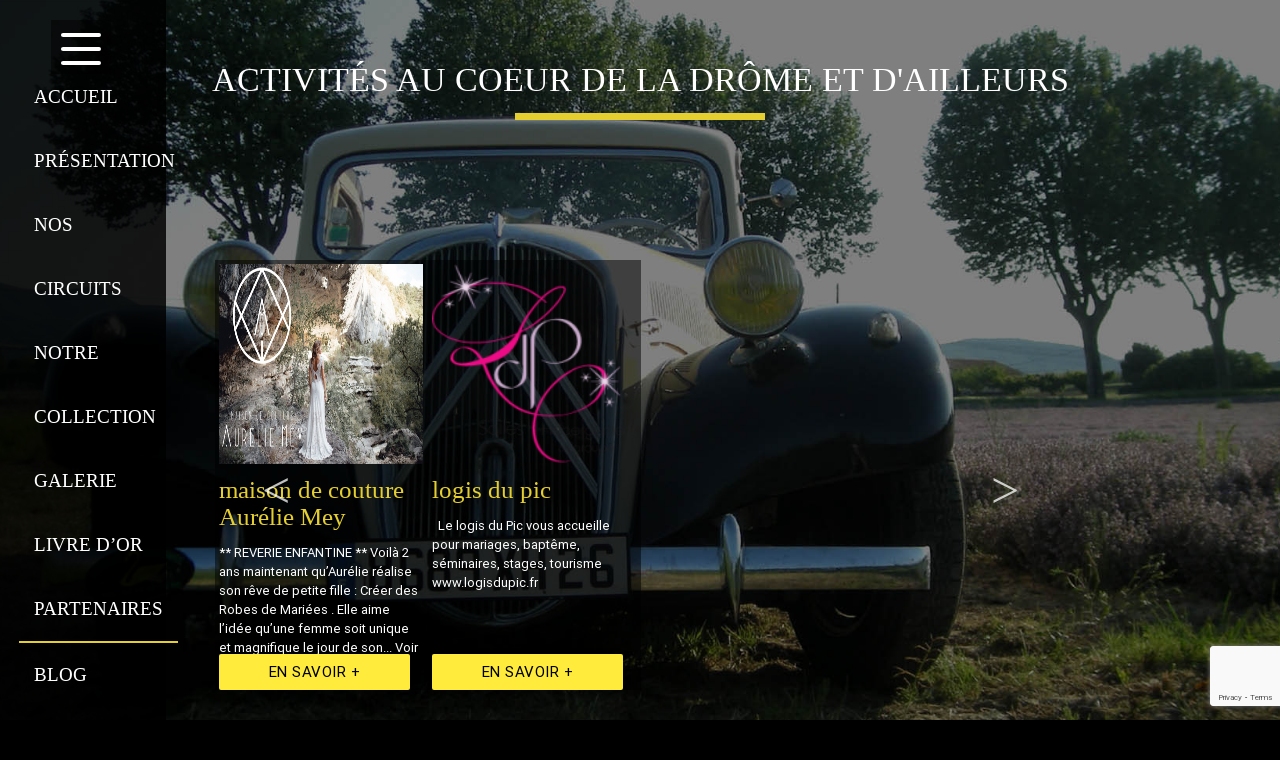

--- FILE ---
content_type: text/html; charset=UTF-8
request_url: https://nostalgie-randonnee.com/partenaires/
body_size: 7816
content:
<!doctype html>
<html lang="fr-FR" class="no-js">

<head>
  <meta charset="UTF-8">
  <title>Partenaires - Nostagie Randonnée : Nostagie Randonnée</title>

  <link href="//www.google-analytics.com" rel="dns-prefetch">
  <link href="https://nostalgie-randonnee.com/app/themes/theme-start/img/icons/favicon.png" rel="shortcut icon">
  <link href="https://nostalgie-randonnee.com/app/themes/theme-start/img/icons/touch.png" rel="apple-touch-icon-precomposed">
  <link rel="stylesheet" type="text/css" href="https://nostalgie-randonnee.com/app/themes/theme-start/slick/slick.css" />
  <link rel="stylesheet" type="text/css" href="https://nostalgie-randonnee.com/app/themes/theme-start/slick/slick-theme.css" />
  <link href="https://fonts.googleapis.com/css?family=Lato" rel="stylesheet">
  <link href="https://fonts.googleapis.com/css?family=Lobster" rel="stylesheet">

  <meta http-equiv="X-UA-Compatible" content="IE=edge,chrome=1">
  <meta name="viewport" content="width=device-width, initial-scale=1.0">
  <meta name="description" content="Un site utilisant WordPress">

  <meta name='robots' content='index, follow, max-image-preview:large, max-snippet:-1, max-video-preview:-1' />

	<!-- This site is optimized with the Yoast SEO plugin v23.1 - https://yoast.com/wordpress/plugins/seo/ -->
	<link rel="canonical" href="https://nostalgie-randonnee.com/partenaires/" />
	<meta property="og:locale" content="fr_FR" />
	<meta property="og:type" content="article" />
	<meta property="og:title" content="Partenaires - Nostagie Randonnée" />
	<meta property="og:url" content="https://nostalgie-randonnee.com/partenaires/" />
	<meta property="og:site_name" content="Nostagie Randonnée" />
	<meta name="twitter:card" content="summary_large_image" />
	<script type="application/ld+json" class="yoast-schema-graph">{"@context":"https://schema.org","@graph":[{"@type":"WebPage","@id":"https://nostalgie-randonnee.com/partenaires/","url":"https://nostalgie-randonnee.com/partenaires/","name":"Partenaires - Nostagie Randonnée","isPartOf":{"@id":"https://nostalgie-randonnee.com/#website"},"datePublished":"2017-04-25T06:30:58+00:00","dateModified":"2017-04-25T06:30:58+00:00","breadcrumb":{"@id":"https://nostalgie-randonnee.com/partenaires/#breadcrumb"},"inLanguage":"fr-FR","potentialAction":[{"@type":"ReadAction","target":["https://nostalgie-randonnee.com/partenaires/"]}]},{"@type":"BreadcrumbList","@id":"https://nostalgie-randonnee.com/partenaires/#breadcrumb","itemListElement":[{"@type":"ListItem","position":1,"name":"Accueil","item":"https://nostalgie-randonnee.com/"},{"@type":"ListItem","position":2,"name":"Partenaires"}]},{"@type":"WebSite","@id":"https://nostalgie-randonnee.com/#website","url":"https://nostalgie-randonnee.com/","name":"Nostagie Randonnée","description":"Un site utilisant WordPress","potentialAction":[{"@type":"SearchAction","target":{"@type":"EntryPoint","urlTemplate":"https://nostalgie-randonnee.com/?s={search_term_string}"},"query-input":"required name=search_term_string"}],"inLanguage":"fr-FR"}]}</script>
	<!-- / Yoast SEO plugin. -->


<script type="text/javascript">
/* <![CDATA[ */
window._wpemojiSettings = {"baseUrl":"https:\/\/s.w.org\/images\/core\/emoji\/15.0.3\/72x72\/","ext":".png","svgUrl":"https:\/\/s.w.org\/images\/core\/emoji\/15.0.3\/svg\/","svgExt":".svg","source":{"concatemoji":"https:\/\/nostalgie-randonnee.com\/wp\/wp-includes\/js\/wp-emoji-release.min.js?ver=6.5.3"}};
/*! This file is auto-generated */
!function(i,n){var o,s,e;function c(e){try{var t={supportTests:e,timestamp:(new Date).valueOf()};sessionStorage.setItem(o,JSON.stringify(t))}catch(e){}}function p(e,t,n){e.clearRect(0,0,e.canvas.width,e.canvas.height),e.fillText(t,0,0);var t=new Uint32Array(e.getImageData(0,0,e.canvas.width,e.canvas.height).data),r=(e.clearRect(0,0,e.canvas.width,e.canvas.height),e.fillText(n,0,0),new Uint32Array(e.getImageData(0,0,e.canvas.width,e.canvas.height).data));return t.every(function(e,t){return e===r[t]})}function u(e,t,n){switch(t){case"flag":return n(e,"\ud83c\udff3\ufe0f\u200d\u26a7\ufe0f","\ud83c\udff3\ufe0f\u200b\u26a7\ufe0f")?!1:!n(e,"\ud83c\uddfa\ud83c\uddf3","\ud83c\uddfa\u200b\ud83c\uddf3")&&!n(e,"\ud83c\udff4\udb40\udc67\udb40\udc62\udb40\udc65\udb40\udc6e\udb40\udc67\udb40\udc7f","\ud83c\udff4\u200b\udb40\udc67\u200b\udb40\udc62\u200b\udb40\udc65\u200b\udb40\udc6e\u200b\udb40\udc67\u200b\udb40\udc7f");case"emoji":return!n(e,"\ud83d\udc26\u200d\u2b1b","\ud83d\udc26\u200b\u2b1b")}return!1}function f(e,t,n){var r="undefined"!=typeof WorkerGlobalScope&&self instanceof WorkerGlobalScope?new OffscreenCanvas(300,150):i.createElement("canvas"),a=r.getContext("2d",{willReadFrequently:!0}),o=(a.textBaseline="top",a.font="600 32px Arial",{});return e.forEach(function(e){o[e]=t(a,e,n)}),o}function t(e){var t=i.createElement("script");t.src=e,t.defer=!0,i.head.appendChild(t)}"undefined"!=typeof Promise&&(o="wpEmojiSettingsSupports",s=["flag","emoji"],n.supports={everything:!0,everythingExceptFlag:!0},e=new Promise(function(e){i.addEventListener("DOMContentLoaded",e,{once:!0})}),new Promise(function(t){var n=function(){try{var e=JSON.parse(sessionStorage.getItem(o));if("object"==typeof e&&"number"==typeof e.timestamp&&(new Date).valueOf()<e.timestamp+604800&&"object"==typeof e.supportTests)return e.supportTests}catch(e){}return null}();if(!n){if("undefined"!=typeof Worker&&"undefined"!=typeof OffscreenCanvas&&"undefined"!=typeof URL&&URL.createObjectURL&&"undefined"!=typeof Blob)try{var e="postMessage("+f.toString()+"("+[JSON.stringify(s),u.toString(),p.toString()].join(",")+"));",r=new Blob([e],{type:"text/javascript"}),a=new Worker(URL.createObjectURL(r),{name:"wpTestEmojiSupports"});return void(a.onmessage=function(e){c(n=e.data),a.terminate(),t(n)})}catch(e){}c(n=f(s,u,p))}t(n)}).then(function(e){for(var t in e)n.supports[t]=e[t],n.supports.everything=n.supports.everything&&n.supports[t],"flag"!==t&&(n.supports.everythingExceptFlag=n.supports.everythingExceptFlag&&n.supports[t]);n.supports.everythingExceptFlag=n.supports.everythingExceptFlag&&!n.supports.flag,n.DOMReady=!1,n.readyCallback=function(){n.DOMReady=!0}}).then(function(){return e}).then(function(){var e;n.supports.everything||(n.readyCallback(),(e=n.source||{}).concatemoji?t(e.concatemoji):e.wpemoji&&e.twemoji&&(t(e.twemoji),t(e.wpemoji)))}))}((window,document),window._wpemojiSettings);
/* ]]> */
</script>
<style id='wp-emoji-styles-inline-css' type='text/css'>

	img.wp-smiley, img.emoji {
		display: inline !important;
		border: none !important;
		box-shadow: none !important;
		height: 1em !important;
		width: 1em !important;
		margin: 0 0.07em !important;
		vertical-align: -0.1em !important;
		background: none !important;
		padding: 0 !important;
	}
</style>
<link rel='stylesheet' id='wp-block-library-css' href='https://nostalgie-randonnee.com/wp/wp-includes/css/dist/block-library/style.min.css?ver=6.5.3' media='all' />
<style id='classic-theme-styles-inline-css' type='text/css'>
/*! This file is auto-generated */
.wp-block-button__link{color:#fff;background-color:#32373c;border-radius:9999px;box-shadow:none;text-decoration:none;padding:calc(.667em + 2px) calc(1.333em + 2px);font-size:1.125em}.wp-block-file__button{background:#32373c;color:#fff;text-decoration:none}
</style>
<style id='global-styles-inline-css' type='text/css'>
body{--wp--preset--color--black: #000000;--wp--preset--color--cyan-bluish-gray: #abb8c3;--wp--preset--color--white: #ffffff;--wp--preset--color--pale-pink: #f78da7;--wp--preset--color--vivid-red: #cf2e2e;--wp--preset--color--luminous-vivid-orange: #ff6900;--wp--preset--color--luminous-vivid-amber: #fcb900;--wp--preset--color--light-green-cyan: #7bdcb5;--wp--preset--color--vivid-green-cyan: #00d084;--wp--preset--color--pale-cyan-blue: #8ed1fc;--wp--preset--color--vivid-cyan-blue: #0693e3;--wp--preset--color--vivid-purple: #9b51e0;--wp--preset--gradient--vivid-cyan-blue-to-vivid-purple: linear-gradient(135deg,rgba(6,147,227,1) 0%,rgb(155,81,224) 100%);--wp--preset--gradient--light-green-cyan-to-vivid-green-cyan: linear-gradient(135deg,rgb(122,220,180) 0%,rgb(0,208,130) 100%);--wp--preset--gradient--luminous-vivid-amber-to-luminous-vivid-orange: linear-gradient(135deg,rgba(252,185,0,1) 0%,rgba(255,105,0,1) 100%);--wp--preset--gradient--luminous-vivid-orange-to-vivid-red: linear-gradient(135deg,rgba(255,105,0,1) 0%,rgb(207,46,46) 100%);--wp--preset--gradient--very-light-gray-to-cyan-bluish-gray: linear-gradient(135deg,rgb(238,238,238) 0%,rgb(169,184,195) 100%);--wp--preset--gradient--cool-to-warm-spectrum: linear-gradient(135deg,rgb(74,234,220) 0%,rgb(151,120,209) 20%,rgb(207,42,186) 40%,rgb(238,44,130) 60%,rgb(251,105,98) 80%,rgb(254,248,76) 100%);--wp--preset--gradient--blush-light-purple: linear-gradient(135deg,rgb(255,206,236) 0%,rgb(152,150,240) 100%);--wp--preset--gradient--blush-bordeaux: linear-gradient(135deg,rgb(254,205,165) 0%,rgb(254,45,45) 50%,rgb(107,0,62) 100%);--wp--preset--gradient--luminous-dusk: linear-gradient(135deg,rgb(255,203,112) 0%,rgb(199,81,192) 50%,rgb(65,88,208) 100%);--wp--preset--gradient--pale-ocean: linear-gradient(135deg,rgb(255,245,203) 0%,rgb(182,227,212) 50%,rgb(51,167,181) 100%);--wp--preset--gradient--electric-grass: linear-gradient(135deg,rgb(202,248,128) 0%,rgb(113,206,126) 100%);--wp--preset--gradient--midnight: linear-gradient(135deg,rgb(2,3,129) 0%,rgb(40,116,252) 100%);--wp--preset--font-size--small: 13px;--wp--preset--font-size--medium: 20px;--wp--preset--font-size--large: 36px;--wp--preset--font-size--x-large: 42px;--wp--preset--spacing--20: 0.44rem;--wp--preset--spacing--30: 0.67rem;--wp--preset--spacing--40: 1rem;--wp--preset--spacing--50: 1.5rem;--wp--preset--spacing--60: 2.25rem;--wp--preset--spacing--70: 3.38rem;--wp--preset--spacing--80: 5.06rem;--wp--preset--shadow--natural: 6px 6px 9px rgba(0, 0, 0, 0.2);--wp--preset--shadow--deep: 12px 12px 50px rgba(0, 0, 0, 0.4);--wp--preset--shadow--sharp: 6px 6px 0px rgba(0, 0, 0, 0.2);--wp--preset--shadow--outlined: 6px 6px 0px -3px rgba(255, 255, 255, 1), 6px 6px rgba(0, 0, 0, 1);--wp--preset--shadow--crisp: 6px 6px 0px rgba(0, 0, 0, 1);}:where(.is-layout-flex){gap: 0.5em;}:where(.is-layout-grid){gap: 0.5em;}body .is-layout-flex{display: flex;}body .is-layout-flex{flex-wrap: wrap;align-items: center;}body .is-layout-flex > *{margin: 0;}body .is-layout-grid{display: grid;}body .is-layout-grid > *{margin: 0;}:where(.wp-block-columns.is-layout-flex){gap: 2em;}:where(.wp-block-columns.is-layout-grid){gap: 2em;}:where(.wp-block-post-template.is-layout-flex){gap: 1.25em;}:where(.wp-block-post-template.is-layout-grid){gap: 1.25em;}.has-black-color{color: var(--wp--preset--color--black) !important;}.has-cyan-bluish-gray-color{color: var(--wp--preset--color--cyan-bluish-gray) !important;}.has-white-color{color: var(--wp--preset--color--white) !important;}.has-pale-pink-color{color: var(--wp--preset--color--pale-pink) !important;}.has-vivid-red-color{color: var(--wp--preset--color--vivid-red) !important;}.has-luminous-vivid-orange-color{color: var(--wp--preset--color--luminous-vivid-orange) !important;}.has-luminous-vivid-amber-color{color: var(--wp--preset--color--luminous-vivid-amber) !important;}.has-light-green-cyan-color{color: var(--wp--preset--color--light-green-cyan) !important;}.has-vivid-green-cyan-color{color: var(--wp--preset--color--vivid-green-cyan) !important;}.has-pale-cyan-blue-color{color: var(--wp--preset--color--pale-cyan-blue) !important;}.has-vivid-cyan-blue-color{color: var(--wp--preset--color--vivid-cyan-blue) !important;}.has-vivid-purple-color{color: var(--wp--preset--color--vivid-purple) !important;}.has-black-background-color{background-color: var(--wp--preset--color--black) !important;}.has-cyan-bluish-gray-background-color{background-color: var(--wp--preset--color--cyan-bluish-gray) !important;}.has-white-background-color{background-color: var(--wp--preset--color--white) !important;}.has-pale-pink-background-color{background-color: var(--wp--preset--color--pale-pink) !important;}.has-vivid-red-background-color{background-color: var(--wp--preset--color--vivid-red) !important;}.has-luminous-vivid-orange-background-color{background-color: var(--wp--preset--color--luminous-vivid-orange) !important;}.has-luminous-vivid-amber-background-color{background-color: var(--wp--preset--color--luminous-vivid-amber) !important;}.has-light-green-cyan-background-color{background-color: var(--wp--preset--color--light-green-cyan) !important;}.has-vivid-green-cyan-background-color{background-color: var(--wp--preset--color--vivid-green-cyan) !important;}.has-pale-cyan-blue-background-color{background-color: var(--wp--preset--color--pale-cyan-blue) !important;}.has-vivid-cyan-blue-background-color{background-color: var(--wp--preset--color--vivid-cyan-blue) !important;}.has-vivid-purple-background-color{background-color: var(--wp--preset--color--vivid-purple) !important;}.has-black-border-color{border-color: var(--wp--preset--color--black) !important;}.has-cyan-bluish-gray-border-color{border-color: var(--wp--preset--color--cyan-bluish-gray) !important;}.has-white-border-color{border-color: var(--wp--preset--color--white) !important;}.has-pale-pink-border-color{border-color: var(--wp--preset--color--pale-pink) !important;}.has-vivid-red-border-color{border-color: var(--wp--preset--color--vivid-red) !important;}.has-luminous-vivid-orange-border-color{border-color: var(--wp--preset--color--luminous-vivid-orange) !important;}.has-luminous-vivid-amber-border-color{border-color: var(--wp--preset--color--luminous-vivid-amber) !important;}.has-light-green-cyan-border-color{border-color: var(--wp--preset--color--light-green-cyan) !important;}.has-vivid-green-cyan-border-color{border-color: var(--wp--preset--color--vivid-green-cyan) !important;}.has-pale-cyan-blue-border-color{border-color: var(--wp--preset--color--pale-cyan-blue) !important;}.has-vivid-cyan-blue-border-color{border-color: var(--wp--preset--color--vivid-cyan-blue) !important;}.has-vivid-purple-border-color{border-color: var(--wp--preset--color--vivid-purple) !important;}.has-vivid-cyan-blue-to-vivid-purple-gradient-background{background: var(--wp--preset--gradient--vivid-cyan-blue-to-vivid-purple) !important;}.has-light-green-cyan-to-vivid-green-cyan-gradient-background{background: var(--wp--preset--gradient--light-green-cyan-to-vivid-green-cyan) !important;}.has-luminous-vivid-amber-to-luminous-vivid-orange-gradient-background{background: var(--wp--preset--gradient--luminous-vivid-amber-to-luminous-vivid-orange) !important;}.has-luminous-vivid-orange-to-vivid-red-gradient-background{background: var(--wp--preset--gradient--luminous-vivid-orange-to-vivid-red) !important;}.has-very-light-gray-to-cyan-bluish-gray-gradient-background{background: var(--wp--preset--gradient--very-light-gray-to-cyan-bluish-gray) !important;}.has-cool-to-warm-spectrum-gradient-background{background: var(--wp--preset--gradient--cool-to-warm-spectrum) !important;}.has-blush-light-purple-gradient-background{background: var(--wp--preset--gradient--blush-light-purple) !important;}.has-blush-bordeaux-gradient-background{background: var(--wp--preset--gradient--blush-bordeaux) !important;}.has-luminous-dusk-gradient-background{background: var(--wp--preset--gradient--luminous-dusk) !important;}.has-pale-ocean-gradient-background{background: var(--wp--preset--gradient--pale-ocean) !important;}.has-electric-grass-gradient-background{background: var(--wp--preset--gradient--electric-grass) !important;}.has-midnight-gradient-background{background: var(--wp--preset--gradient--midnight) !important;}.has-small-font-size{font-size: var(--wp--preset--font-size--small) !important;}.has-medium-font-size{font-size: var(--wp--preset--font-size--medium) !important;}.has-large-font-size{font-size: var(--wp--preset--font-size--large) !important;}.has-x-large-font-size{font-size: var(--wp--preset--font-size--x-large) !important;}
.wp-block-navigation a:where(:not(.wp-element-button)){color: inherit;}
:where(.wp-block-post-template.is-layout-flex){gap: 1.25em;}:where(.wp-block-post-template.is-layout-grid){gap: 1.25em;}
:where(.wp-block-columns.is-layout-flex){gap: 2em;}:where(.wp-block-columns.is-layout-grid){gap: 2em;}
.wp-block-pullquote{font-size: 1.5em;line-height: 1.6;}
</style>
<link rel='stylesheet' id='contact-form-7-css' href='https://nostalgie-randonnee.com/app/plugins/contact-form-7/includes/css/styles.css?ver=5.9.8' media='all' />
<link rel='stylesheet' id='responsive-lightbox-swipebox-css' href='https://nostalgie-randonnee.com/app/plugins/responsive-lightbox/assets/swipebox/swipebox.min.css?ver=2.4.7' media='all' />
<link rel='stylesheet' id='html5blank-css' href='https://nostalgie-randonnee.com/app/themes/theme-start/css/style.css?ver=6.5.3' media='all' />
<script type="text/javascript" src="https://nostalgie-randonnee.com/app/themes/theme-start/js/lib/modernizr-2.7.1.min.js?ver=2.7.1" id="modernizr-js"></script>
<script type="text/javascript" src="https://nostalgie-randonnee.com/wp/wp-includes/js/jquery/jquery.min.js?ver=3.7.1" id="jquery-core-js"></script>
<script type="text/javascript" src="https://nostalgie-randonnee.com/wp/wp-includes/js/jquery/jquery-migrate.min.js?ver=3.4.1" id="jquery-migrate-js"></script>
<script type="text/javascript" src="https://nostalgie-randonnee.com/app/plugins/responsive-lightbox/assets/swipebox/jquery.swipebox.min.js?ver=2.4.7" id="responsive-lightbox-swipebox-js"></script>
<script type="text/javascript" src="https://nostalgie-randonnee.com/wp/wp-includes/js/underscore.min.js?ver=1.13.4" id="underscore-js"></script>
<script type="text/javascript" src="https://nostalgie-randonnee.com/app/plugins/responsive-lightbox/assets/infinitescroll/infinite-scroll.pkgd.min.js?ver=6.5.3" id="responsive-lightbox-infinite-scroll-js"></script>
<script type="text/javascript" id="responsive-lightbox-js-before">
/* <![CDATA[ */
var rlArgs = {"script":"swipebox","selector":"lightbox","customEvents":"","activeGalleries":true,"animation":true,"hideCloseButtonOnMobile":false,"removeBarsOnMobile":false,"hideBars":true,"hideBarsDelay":5000,"videoMaxWidth":1080,"useSVG":true,"loopAtEnd":false,"woocommerce_gallery":false,"ajaxurl":"https:\/\/nostalgie-randonnee.com\/wp\/wp-admin\/admin-ajax.php","nonce":"6dc71c1b90","preview":false,"postId":560,"scriptExtension":false};
/* ]]> */
</script>
<script type="text/javascript" src="https://nostalgie-randonnee.com/app/plugins/responsive-lightbox/js/front.js?ver=2.4.7" id="responsive-lightbox-js"></script>
<link rel="https://api.w.org/" href="https://nostalgie-randonnee.com/wp-json/" /><link rel="alternate" type="application/json" href="https://nostalgie-randonnee.com/wp-json/wp/v2/pages/560" /><link rel="alternate" type="application/json+oembed" href="https://nostalgie-randonnee.com/wp-json/oembed/1.0/embed?url=https%3A%2F%2Fnostalgie-randonnee.com%2Fpartenaires%2F" />
<link rel="alternate" type="text/xml+oembed" href="https://nostalgie-randonnee.com/wp-json/oembed/1.0/embed?url=https%3A%2F%2Fnostalgie-randonnee.com%2Fpartenaires%2F&#038;format=xml" />
<link rel="icon" href="https://nostalgie-randonnee.com/app/uploads/2024/05/cropped-logo_nr-32x32.png" sizes="32x32" />
<link rel="icon" href="https://nostalgie-randonnee.com/app/uploads/2024/05/cropped-logo_nr-192x192.png" sizes="192x192" />
<link rel="apple-touch-icon" href="https://nostalgie-randonnee.com/app/uploads/2024/05/cropped-logo_nr-180x180.png" />
<meta name="msapplication-TileImage" content="https://nostalgie-randonnee.com/app/uploads/2024/05/cropped-logo_nr-270x270.png" />
  <script src="https://code.jquery.com/jquery-3.6.4.min.js"></script>

  <script src="https://nostalgie-randonnee.com/app/themes/theme-start/js/materialize.min.js"></script>
  <script type="text/javascript" src="//cdn.jsdelivr.net/jquery.slick/1.6.0/slick.min.js"></script>


</head>

<body class="page-template page-template-template-partenaire page-template-template-partenaire-php page page-id-560 partenaires">

  <!--   
           
        
        
                  
       
               
               
               
               
               
        
     
           
         <div id="fond-accueil" class="bg"></div>  
            
        
        
       
           
          -->

  


  <!-- wrapper -->
  <div class="wrapper">

    <!-- header -->
    <header class="header clear" role="banner">

      <!-- logo -->
      <div class="logo">
        <a href="https://nostalgie-randonnee.com">

        </a>
      </div>
      <!-- /logo -->

      <div class="content_burger">
        <a id="hamburger-icon" href="#" title="Menu" class="fermer">
          <span class="line line-1"></span>
          <span class="line line-2"></span>
          <span class="line line-3"></span>

        </a>


      </div>
      <!-- nav -->
      <nav role="navigation" class="main" style="position: absolute;">
        <!-- div class="nav-wrapper container"><a id="logo-container" href="#" class="brand-logo">Logo</a -->



        <ul id="nav-principale" class="left hide-on-med-and-down">
          <ul><li id="menu-item-24" class="menu-item menu-item-type-post_type menu-item-object-page menu-item-home menu-item-24"><a href="https://nostalgie-randonnee.com/">ACCUEIL</a></li>
<li id="menu-item-62" class="menu-item menu-item-type-custom menu-item-object-custom menu-item-62"><a href="https://nostalgie-randonnee.com/randonnee">PRÉSENTATION</a></li>
<li id="menu-item-26" class="menu-item menu-item-type-post_type menu-item-object-page menu-item-26"><a href="https://nostalgie-randonnee.com/nos-circuits-tourisme-en-drome-en-voiture-de-collection/">NOS CIRCUITS</a></li>
<li id="menu-item-27" class="menu-item menu-item-type-post_type menu-item-object-page menu-item-27"><a href="https://nostalgie-randonnee.com/notre-collection-voiture-de-collection-dans-la-drome-auvergne-rhone-alpes/">NOTRE COLLECTION</a></li>
<li id="menu-item-28" class="menu-item menu-item-type-post_type menu-item-object-page menu-item-28"><a href="https://nostalgie-randonnee.com/galerie/">GALERIE</a></li>
<li id="menu-item-29" class="menu-item menu-item-type-post_type menu-item-object-page menu-item-29"><a href="https://nostalgie-randonnee.com/livre-dor/">LIVRE D&rsquo;OR</a></li>
<li id="menu-item-562" class="menu-item menu-item-type-post_type menu-item-object-page current-menu-item page_item page-item-560 current_page_item menu-item-562"><a href="https://nostalgie-randonnee.com/partenaires/" aria-current="page">PARTENAIRES</a></li>
<li id="menu-item-32" class="menu-item menu-item-type-post_type menu-item-object-page menu-item-32"><a href="https://nostalgie-randonnee.com/blog/">BLOG</a></li>
<li id="menu-item-31" class="menu-item menu-item-type-post_type menu-item-object-page menu-item-31"><a href="https://nostalgie-randonnee.com/contact/">CONTACT</a></li>
</ul>        </ul>

        <ul id="nav-mobile" class="side-nav">
          <ul><li class="menu-item menu-item-type-post_type menu-item-object-page menu-item-home menu-item-24"><a href="https://nostalgie-randonnee.com/">ACCUEIL</a></li>
<li class="menu-item menu-item-type-custom menu-item-object-custom menu-item-62"><a href="https://nostalgie-randonnee.com/randonnee">PRÉSENTATION</a></li>
<li class="menu-item menu-item-type-post_type menu-item-object-page menu-item-26"><a href="https://nostalgie-randonnee.com/nos-circuits-tourisme-en-drome-en-voiture-de-collection/">NOS CIRCUITS</a></li>
<li class="menu-item menu-item-type-post_type menu-item-object-page menu-item-27"><a href="https://nostalgie-randonnee.com/notre-collection-voiture-de-collection-dans-la-drome-auvergne-rhone-alpes/">NOTRE COLLECTION</a></li>
<li class="menu-item menu-item-type-post_type menu-item-object-page menu-item-28"><a href="https://nostalgie-randonnee.com/galerie/">GALERIE</a></li>
<li class="menu-item menu-item-type-post_type menu-item-object-page menu-item-29"><a href="https://nostalgie-randonnee.com/livre-dor/">LIVRE D&rsquo;OR</a></li>
<li class="menu-item menu-item-type-post_type menu-item-object-page current-menu-item page_item page-item-560 current_page_item menu-item-562"><a href="https://nostalgie-randonnee.com/partenaires/" aria-current="page">PARTENAIRES</a></li>
<li class="menu-item menu-item-type-post_type menu-item-object-page menu-item-32"><a href="https://nostalgie-randonnee.com/blog/">BLOG</a></li>
<li class="menu-item menu-item-type-post_type menu-item-object-page menu-item-31"><a href="https://nostalgie-randonnee.com/contact/">CONTACT</a></li>
</ul>        </ul>
        <a href="#" data-activates="nav-mobile " class="button-collapse"><i class="mdi-navigation-menu"></i></a>
  </div>
  </nav>

  <!-- /nav -->

  </header>
  <!-- /header -->
	<main role="main">
		<!-- section -->
		<section id="fond-partenaire" data-type="background">
    <div class="container">
      <br><br>
   
      <div class="row">
         
        <h4 class="header s12  white-text " style="text-align: center;" id="titre_accueil">ACTIVITÉS AU COEUR DE LA DRÔME ET D'AILLEURS </h4>
       <p id="trait"></p>
    
      <br><br>
<p></p>
               <div  class="col s12">
                   
                   

         
        	

		
			<!-- article -->
			<article id="post-560" class="post-560 page type-page status-publish hentry">

				
				<div class="comments">
	


</div>

				<br class="clear">

				
			</article>
			<!-- /article -->

		
				
	
           
                   
                                                                  


                        <ul class="list_actu multiple-items">
                                                      
                       <div>     <li class="col s12  actualite"> 
                              <a   href="https://nostalgie-randonnee.com/partenaires4/">
                                
                                       
                                    <div class="thumb_post left_thumb"><img src="https://nostalgie-randonnee.com/app/uploads/2016/12/mg_125ulule.7C8OwyQ1plf4.jpg" class="attachment-post-thumbnail size-post-thumbnail wp-post-image" alt="" decoding="async" loading="lazy" srcset="https://nostalgie-randonnee.com/app/uploads/2016/12/mg_125ulule.7C8OwyQ1plf4.jpg 640w, https://nostalgie-randonnee.com/app/uploads/2016/12/mg_125ulule.7C8OwyQ1plf4-250x141.jpg 250w, https://nostalgie-randonnee.com/app/uploads/2016/12/mg_125ulule.7C8OwyQ1plf4-120x68.jpg 120w" sizes="(max-width: 640px) 100vw, 640px" /></div> 
                                    

                                      <h5 class="titre_actu" style="color: #E5CF30;">maison de couture Aurélie Mey</h5> 
                                    
                                      <div class="actualite_desc">
                                      <p> <p>** REVERIE ENFANTINE ** Voilà 2 ans maintenant qu&rsquo;Aurélie réalise son rêve de petite fille : Créer des Robes de Mariées . Elle aime l&rsquo;idée qu&rsquo;une femme soit unique et magnifique le jour de son... <a class="view-article" href="https://nostalgie-randonnee.com/partenaires4/">Voir l'article</a></p> </p>
                                      </div>
                                       <a href="https://nostalgie-randonnee.com/partenaires4/" class="btn waves-effect waves-light yellow black-text btn-blog">En savoir +</a>
                               
                              </a>
                             </li>   </div>
                                                     
                       <div>     <li class="col s12  actualite"> 
                              <a   href="https://nostalgie-randonnee.com/partenaires3/">
                                
                                       
                                    <div class="thumb_post left_thumb"><img src="https://nostalgie-randonnee.com/app/uploads/2016/11/logo-e1482245951583.png" class="attachment-post-thumbnail size-post-thumbnail wp-post-image" alt="" decoding="async" loading="lazy" /></div> 
                                    

                                      <h5 class="titre_actu" style="color: #E5CF30;">logis du pic</h5> 
                                    
                                      <div class="actualite_desc">
                                      <p> <p>  Le logis du Pic vous accueille pour mariages, baptême, séminaires, stages, tourisme www.logisdupic.fr</p> </p>
                                      </div>
                                       <a href="https://nostalgie-randonnee.com/partenaires3/" class="btn waves-effect waves-light yellow black-text btn-blog">En savoir +</a>
                               
                              </a>
                             </li>   </div>
                          
                            
    <button type="button" class="slick-prev">Previous</button>
    <button type="button" class="slick-next">Next</button>
                       </ul> 
                   </div>
          </div>
                       
                        
                        
                   </div>
                   
  
            
 </div>     




		</section>
		<!-- /section -->

			<!-- footer -->
			 <footer class="page-footer black">
    <div class="container">
      <div class="row">
        <div class="col l12 s12 white-text">
          	&copy; 2026 Copyright Nostagie Randonnée    </div>
  
   
     

    </div>
  </footer>


			<!-- /footer -->

		</div>
		<!-- /wrapper -->

		<script type="text/javascript" src="https://nostalgie-randonnee.com/wp/wp-includes/js/dist/vendor/wp-polyfill-inert.min.js?ver=3.1.2" id="wp-polyfill-inert-js"></script>
<script type="text/javascript" src="https://nostalgie-randonnee.com/wp/wp-includes/js/dist/vendor/regenerator-runtime.min.js?ver=0.14.0" id="regenerator-runtime-js"></script>
<script type="text/javascript" src="https://nostalgie-randonnee.com/wp/wp-includes/js/dist/vendor/wp-polyfill.min.js?ver=3.15.0" id="wp-polyfill-js"></script>
<script type="text/javascript" src="https://nostalgie-randonnee.com/wp/wp-includes/js/dist/hooks.min.js?ver=2810c76e705dd1a53b18" id="wp-hooks-js"></script>
<script type="text/javascript" src="https://nostalgie-randonnee.com/wp/wp-includes/js/dist/i18n.min.js?ver=5e580eb46a90c2b997e6" id="wp-i18n-js"></script>
<script type="text/javascript" id="wp-i18n-js-after">
/* <![CDATA[ */
wp.i18n.setLocaleData( { 'text direction\u0004ltr': [ 'ltr' ] } );
/* ]]> */
</script>
<script type="text/javascript" src="https://nostalgie-randonnee.com/app/plugins/contact-form-7/includes/swv/js/index.js?ver=5.9.8" id="swv-js"></script>
<script type="text/javascript" id="contact-form-7-js-extra">
/* <![CDATA[ */
var wpcf7 = {"api":{"root":"https:\/\/nostalgie-randonnee.com\/wp-json\/","namespace":"contact-form-7\/v1"}};
/* ]]> */
</script>
<script type="text/javascript" id="contact-form-7-js-translations">
/* <![CDATA[ */
( function( domain, translations ) {
	var localeData = translations.locale_data[ domain ] || translations.locale_data.messages;
	localeData[""].domain = domain;
	wp.i18n.setLocaleData( localeData, domain );
} )( "contact-form-7", {"translation-revision-date":"2024-06-28 09:28:26+0000","generator":"GlotPress\/4.0.1","domain":"messages","locale_data":{"messages":{"":{"domain":"messages","plural-forms":"nplurals=2; plural=n > 1;","lang":"fr"},"Error:":["Erreur\u00a0:"]}},"comment":{"reference":"includes\/js\/index.js"}} );
/* ]]> */
</script>
<script type="text/javascript" src="https://nostalgie-randonnee.com/app/plugins/contact-form-7/includes/js/index.js?ver=5.9.8" id="contact-form-7-js"></script>
<script type="text/javascript" src="https://www.google.com/recaptcha/api.js?render=6LdDIv0kAAAAACShOHKrVOD81Gl5LflDetzvYjPw&amp;ver=3.0" id="google-recaptcha-js"></script>
<script type="text/javascript" id="wpcf7-recaptcha-js-extra">
/* <![CDATA[ */
var wpcf7_recaptcha = {"sitekey":"6LdDIv0kAAAAACShOHKrVOD81Gl5LflDetzvYjPw","actions":{"homepage":"homepage","contactform":"contactform"}};
/* ]]> */
</script>
<script type="text/javascript" src="https://nostalgie-randonnee.com/app/plugins/contact-form-7/modules/recaptcha/index.js?ver=5.9.8" id="wpcf7-recaptcha-js"></script>
        <script src="https://nostalgie-randonnee.com/app/themes/theme-start/js/scripts.js"></script>
    
        <script src="https://code.jquery.com/jquery-2.1.1.min.js"></script> 
        <script type="text/javascript" src="https://nostalgie-randonnee.com/app/themes/theme-start/slick/slick.min.js"></script>
        <script src="https://nostalgie-randonnee.com/app/themes/theme-start/js/materialize.min.js"></script>
        
		<!-- analytics -->
	<script>
  (function(i,s,o,g,r,a,m){i['GoogleAnalyticsObject']=r;i[r]=i[r]||function(){
  (i[r].q=i[r].q||[]).push(arguments)},i[r].l=1*new Date();a=s.createElement(o),
  m=s.getElementsByTagName(o)[0];a.async=1;a.src=g;m.parentNode.insertBefore(a,m)
  })(window,document,'script','https://www.google-analytics.com/analytics.js','ga');

  ga('create', 'UA-52015802-32', 'auto');
  ga('send', 'pageview');

</script>
        
	</body>
</html>


	</main>



--- FILE ---
content_type: text/html; charset=utf-8
request_url: https://www.google.com/recaptcha/api2/anchor?ar=1&k=6LdDIv0kAAAAACShOHKrVOD81Gl5LflDetzvYjPw&co=aHR0cHM6Ly9ub3N0YWxnaWUtcmFuZG9ubmVlLmNvbTo0NDM.&hl=en&v=N67nZn4AqZkNcbeMu4prBgzg&size=invisible&anchor-ms=20000&execute-ms=30000&cb=b39ny1hn54ne
body_size: 48761
content:
<!DOCTYPE HTML><html dir="ltr" lang="en"><head><meta http-equiv="Content-Type" content="text/html; charset=UTF-8">
<meta http-equiv="X-UA-Compatible" content="IE=edge">
<title>reCAPTCHA</title>
<style type="text/css">
/* cyrillic-ext */
@font-face {
  font-family: 'Roboto';
  font-style: normal;
  font-weight: 400;
  font-stretch: 100%;
  src: url(//fonts.gstatic.com/s/roboto/v48/KFO7CnqEu92Fr1ME7kSn66aGLdTylUAMa3GUBHMdazTgWw.woff2) format('woff2');
  unicode-range: U+0460-052F, U+1C80-1C8A, U+20B4, U+2DE0-2DFF, U+A640-A69F, U+FE2E-FE2F;
}
/* cyrillic */
@font-face {
  font-family: 'Roboto';
  font-style: normal;
  font-weight: 400;
  font-stretch: 100%;
  src: url(//fonts.gstatic.com/s/roboto/v48/KFO7CnqEu92Fr1ME7kSn66aGLdTylUAMa3iUBHMdazTgWw.woff2) format('woff2');
  unicode-range: U+0301, U+0400-045F, U+0490-0491, U+04B0-04B1, U+2116;
}
/* greek-ext */
@font-face {
  font-family: 'Roboto';
  font-style: normal;
  font-weight: 400;
  font-stretch: 100%;
  src: url(//fonts.gstatic.com/s/roboto/v48/KFO7CnqEu92Fr1ME7kSn66aGLdTylUAMa3CUBHMdazTgWw.woff2) format('woff2');
  unicode-range: U+1F00-1FFF;
}
/* greek */
@font-face {
  font-family: 'Roboto';
  font-style: normal;
  font-weight: 400;
  font-stretch: 100%;
  src: url(//fonts.gstatic.com/s/roboto/v48/KFO7CnqEu92Fr1ME7kSn66aGLdTylUAMa3-UBHMdazTgWw.woff2) format('woff2');
  unicode-range: U+0370-0377, U+037A-037F, U+0384-038A, U+038C, U+038E-03A1, U+03A3-03FF;
}
/* math */
@font-face {
  font-family: 'Roboto';
  font-style: normal;
  font-weight: 400;
  font-stretch: 100%;
  src: url(//fonts.gstatic.com/s/roboto/v48/KFO7CnqEu92Fr1ME7kSn66aGLdTylUAMawCUBHMdazTgWw.woff2) format('woff2');
  unicode-range: U+0302-0303, U+0305, U+0307-0308, U+0310, U+0312, U+0315, U+031A, U+0326-0327, U+032C, U+032F-0330, U+0332-0333, U+0338, U+033A, U+0346, U+034D, U+0391-03A1, U+03A3-03A9, U+03B1-03C9, U+03D1, U+03D5-03D6, U+03F0-03F1, U+03F4-03F5, U+2016-2017, U+2034-2038, U+203C, U+2040, U+2043, U+2047, U+2050, U+2057, U+205F, U+2070-2071, U+2074-208E, U+2090-209C, U+20D0-20DC, U+20E1, U+20E5-20EF, U+2100-2112, U+2114-2115, U+2117-2121, U+2123-214F, U+2190, U+2192, U+2194-21AE, U+21B0-21E5, U+21F1-21F2, U+21F4-2211, U+2213-2214, U+2216-22FF, U+2308-230B, U+2310, U+2319, U+231C-2321, U+2336-237A, U+237C, U+2395, U+239B-23B7, U+23D0, U+23DC-23E1, U+2474-2475, U+25AF, U+25B3, U+25B7, U+25BD, U+25C1, U+25CA, U+25CC, U+25FB, U+266D-266F, U+27C0-27FF, U+2900-2AFF, U+2B0E-2B11, U+2B30-2B4C, U+2BFE, U+3030, U+FF5B, U+FF5D, U+1D400-1D7FF, U+1EE00-1EEFF;
}
/* symbols */
@font-face {
  font-family: 'Roboto';
  font-style: normal;
  font-weight: 400;
  font-stretch: 100%;
  src: url(//fonts.gstatic.com/s/roboto/v48/KFO7CnqEu92Fr1ME7kSn66aGLdTylUAMaxKUBHMdazTgWw.woff2) format('woff2');
  unicode-range: U+0001-000C, U+000E-001F, U+007F-009F, U+20DD-20E0, U+20E2-20E4, U+2150-218F, U+2190, U+2192, U+2194-2199, U+21AF, U+21E6-21F0, U+21F3, U+2218-2219, U+2299, U+22C4-22C6, U+2300-243F, U+2440-244A, U+2460-24FF, U+25A0-27BF, U+2800-28FF, U+2921-2922, U+2981, U+29BF, U+29EB, U+2B00-2BFF, U+4DC0-4DFF, U+FFF9-FFFB, U+10140-1018E, U+10190-1019C, U+101A0, U+101D0-101FD, U+102E0-102FB, U+10E60-10E7E, U+1D2C0-1D2D3, U+1D2E0-1D37F, U+1F000-1F0FF, U+1F100-1F1AD, U+1F1E6-1F1FF, U+1F30D-1F30F, U+1F315, U+1F31C, U+1F31E, U+1F320-1F32C, U+1F336, U+1F378, U+1F37D, U+1F382, U+1F393-1F39F, U+1F3A7-1F3A8, U+1F3AC-1F3AF, U+1F3C2, U+1F3C4-1F3C6, U+1F3CA-1F3CE, U+1F3D4-1F3E0, U+1F3ED, U+1F3F1-1F3F3, U+1F3F5-1F3F7, U+1F408, U+1F415, U+1F41F, U+1F426, U+1F43F, U+1F441-1F442, U+1F444, U+1F446-1F449, U+1F44C-1F44E, U+1F453, U+1F46A, U+1F47D, U+1F4A3, U+1F4B0, U+1F4B3, U+1F4B9, U+1F4BB, U+1F4BF, U+1F4C8-1F4CB, U+1F4D6, U+1F4DA, U+1F4DF, U+1F4E3-1F4E6, U+1F4EA-1F4ED, U+1F4F7, U+1F4F9-1F4FB, U+1F4FD-1F4FE, U+1F503, U+1F507-1F50B, U+1F50D, U+1F512-1F513, U+1F53E-1F54A, U+1F54F-1F5FA, U+1F610, U+1F650-1F67F, U+1F687, U+1F68D, U+1F691, U+1F694, U+1F698, U+1F6AD, U+1F6B2, U+1F6B9-1F6BA, U+1F6BC, U+1F6C6-1F6CF, U+1F6D3-1F6D7, U+1F6E0-1F6EA, U+1F6F0-1F6F3, U+1F6F7-1F6FC, U+1F700-1F7FF, U+1F800-1F80B, U+1F810-1F847, U+1F850-1F859, U+1F860-1F887, U+1F890-1F8AD, U+1F8B0-1F8BB, U+1F8C0-1F8C1, U+1F900-1F90B, U+1F93B, U+1F946, U+1F984, U+1F996, U+1F9E9, U+1FA00-1FA6F, U+1FA70-1FA7C, U+1FA80-1FA89, U+1FA8F-1FAC6, U+1FACE-1FADC, U+1FADF-1FAE9, U+1FAF0-1FAF8, U+1FB00-1FBFF;
}
/* vietnamese */
@font-face {
  font-family: 'Roboto';
  font-style: normal;
  font-weight: 400;
  font-stretch: 100%;
  src: url(//fonts.gstatic.com/s/roboto/v48/KFO7CnqEu92Fr1ME7kSn66aGLdTylUAMa3OUBHMdazTgWw.woff2) format('woff2');
  unicode-range: U+0102-0103, U+0110-0111, U+0128-0129, U+0168-0169, U+01A0-01A1, U+01AF-01B0, U+0300-0301, U+0303-0304, U+0308-0309, U+0323, U+0329, U+1EA0-1EF9, U+20AB;
}
/* latin-ext */
@font-face {
  font-family: 'Roboto';
  font-style: normal;
  font-weight: 400;
  font-stretch: 100%;
  src: url(//fonts.gstatic.com/s/roboto/v48/KFO7CnqEu92Fr1ME7kSn66aGLdTylUAMa3KUBHMdazTgWw.woff2) format('woff2');
  unicode-range: U+0100-02BA, U+02BD-02C5, U+02C7-02CC, U+02CE-02D7, U+02DD-02FF, U+0304, U+0308, U+0329, U+1D00-1DBF, U+1E00-1E9F, U+1EF2-1EFF, U+2020, U+20A0-20AB, U+20AD-20C0, U+2113, U+2C60-2C7F, U+A720-A7FF;
}
/* latin */
@font-face {
  font-family: 'Roboto';
  font-style: normal;
  font-weight: 400;
  font-stretch: 100%;
  src: url(//fonts.gstatic.com/s/roboto/v48/KFO7CnqEu92Fr1ME7kSn66aGLdTylUAMa3yUBHMdazQ.woff2) format('woff2');
  unicode-range: U+0000-00FF, U+0131, U+0152-0153, U+02BB-02BC, U+02C6, U+02DA, U+02DC, U+0304, U+0308, U+0329, U+2000-206F, U+20AC, U+2122, U+2191, U+2193, U+2212, U+2215, U+FEFF, U+FFFD;
}
/* cyrillic-ext */
@font-face {
  font-family: 'Roboto';
  font-style: normal;
  font-weight: 500;
  font-stretch: 100%;
  src: url(//fonts.gstatic.com/s/roboto/v48/KFO7CnqEu92Fr1ME7kSn66aGLdTylUAMa3GUBHMdazTgWw.woff2) format('woff2');
  unicode-range: U+0460-052F, U+1C80-1C8A, U+20B4, U+2DE0-2DFF, U+A640-A69F, U+FE2E-FE2F;
}
/* cyrillic */
@font-face {
  font-family: 'Roboto';
  font-style: normal;
  font-weight: 500;
  font-stretch: 100%;
  src: url(//fonts.gstatic.com/s/roboto/v48/KFO7CnqEu92Fr1ME7kSn66aGLdTylUAMa3iUBHMdazTgWw.woff2) format('woff2');
  unicode-range: U+0301, U+0400-045F, U+0490-0491, U+04B0-04B1, U+2116;
}
/* greek-ext */
@font-face {
  font-family: 'Roboto';
  font-style: normal;
  font-weight: 500;
  font-stretch: 100%;
  src: url(//fonts.gstatic.com/s/roboto/v48/KFO7CnqEu92Fr1ME7kSn66aGLdTylUAMa3CUBHMdazTgWw.woff2) format('woff2');
  unicode-range: U+1F00-1FFF;
}
/* greek */
@font-face {
  font-family: 'Roboto';
  font-style: normal;
  font-weight: 500;
  font-stretch: 100%;
  src: url(//fonts.gstatic.com/s/roboto/v48/KFO7CnqEu92Fr1ME7kSn66aGLdTylUAMa3-UBHMdazTgWw.woff2) format('woff2');
  unicode-range: U+0370-0377, U+037A-037F, U+0384-038A, U+038C, U+038E-03A1, U+03A3-03FF;
}
/* math */
@font-face {
  font-family: 'Roboto';
  font-style: normal;
  font-weight: 500;
  font-stretch: 100%;
  src: url(//fonts.gstatic.com/s/roboto/v48/KFO7CnqEu92Fr1ME7kSn66aGLdTylUAMawCUBHMdazTgWw.woff2) format('woff2');
  unicode-range: U+0302-0303, U+0305, U+0307-0308, U+0310, U+0312, U+0315, U+031A, U+0326-0327, U+032C, U+032F-0330, U+0332-0333, U+0338, U+033A, U+0346, U+034D, U+0391-03A1, U+03A3-03A9, U+03B1-03C9, U+03D1, U+03D5-03D6, U+03F0-03F1, U+03F4-03F5, U+2016-2017, U+2034-2038, U+203C, U+2040, U+2043, U+2047, U+2050, U+2057, U+205F, U+2070-2071, U+2074-208E, U+2090-209C, U+20D0-20DC, U+20E1, U+20E5-20EF, U+2100-2112, U+2114-2115, U+2117-2121, U+2123-214F, U+2190, U+2192, U+2194-21AE, U+21B0-21E5, U+21F1-21F2, U+21F4-2211, U+2213-2214, U+2216-22FF, U+2308-230B, U+2310, U+2319, U+231C-2321, U+2336-237A, U+237C, U+2395, U+239B-23B7, U+23D0, U+23DC-23E1, U+2474-2475, U+25AF, U+25B3, U+25B7, U+25BD, U+25C1, U+25CA, U+25CC, U+25FB, U+266D-266F, U+27C0-27FF, U+2900-2AFF, U+2B0E-2B11, U+2B30-2B4C, U+2BFE, U+3030, U+FF5B, U+FF5D, U+1D400-1D7FF, U+1EE00-1EEFF;
}
/* symbols */
@font-face {
  font-family: 'Roboto';
  font-style: normal;
  font-weight: 500;
  font-stretch: 100%;
  src: url(//fonts.gstatic.com/s/roboto/v48/KFO7CnqEu92Fr1ME7kSn66aGLdTylUAMaxKUBHMdazTgWw.woff2) format('woff2');
  unicode-range: U+0001-000C, U+000E-001F, U+007F-009F, U+20DD-20E0, U+20E2-20E4, U+2150-218F, U+2190, U+2192, U+2194-2199, U+21AF, U+21E6-21F0, U+21F3, U+2218-2219, U+2299, U+22C4-22C6, U+2300-243F, U+2440-244A, U+2460-24FF, U+25A0-27BF, U+2800-28FF, U+2921-2922, U+2981, U+29BF, U+29EB, U+2B00-2BFF, U+4DC0-4DFF, U+FFF9-FFFB, U+10140-1018E, U+10190-1019C, U+101A0, U+101D0-101FD, U+102E0-102FB, U+10E60-10E7E, U+1D2C0-1D2D3, U+1D2E0-1D37F, U+1F000-1F0FF, U+1F100-1F1AD, U+1F1E6-1F1FF, U+1F30D-1F30F, U+1F315, U+1F31C, U+1F31E, U+1F320-1F32C, U+1F336, U+1F378, U+1F37D, U+1F382, U+1F393-1F39F, U+1F3A7-1F3A8, U+1F3AC-1F3AF, U+1F3C2, U+1F3C4-1F3C6, U+1F3CA-1F3CE, U+1F3D4-1F3E0, U+1F3ED, U+1F3F1-1F3F3, U+1F3F5-1F3F7, U+1F408, U+1F415, U+1F41F, U+1F426, U+1F43F, U+1F441-1F442, U+1F444, U+1F446-1F449, U+1F44C-1F44E, U+1F453, U+1F46A, U+1F47D, U+1F4A3, U+1F4B0, U+1F4B3, U+1F4B9, U+1F4BB, U+1F4BF, U+1F4C8-1F4CB, U+1F4D6, U+1F4DA, U+1F4DF, U+1F4E3-1F4E6, U+1F4EA-1F4ED, U+1F4F7, U+1F4F9-1F4FB, U+1F4FD-1F4FE, U+1F503, U+1F507-1F50B, U+1F50D, U+1F512-1F513, U+1F53E-1F54A, U+1F54F-1F5FA, U+1F610, U+1F650-1F67F, U+1F687, U+1F68D, U+1F691, U+1F694, U+1F698, U+1F6AD, U+1F6B2, U+1F6B9-1F6BA, U+1F6BC, U+1F6C6-1F6CF, U+1F6D3-1F6D7, U+1F6E0-1F6EA, U+1F6F0-1F6F3, U+1F6F7-1F6FC, U+1F700-1F7FF, U+1F800-1F80B, U+1F810-1F847, U+1F850-1F859, U+1F860-1F887, U+1F890-1F8AD, U+1F8B0-1F8BB, U+1F8C0-1F8C1, U+1F900-1F90B, U+1F93B, U+1F946, U+1F984, U+1F996, U+1F9E9, U+1FA00-1FA6F, U+1FA70-1FA7C, U+1FA80-1FA89, U+1FA8F-1FAC6, U+1FACE-1FADC, U+1FADF-1FAE9, U+1FAF0-1FAF8, U+1FB00-1FBFF;
}
/* vietnamese */
@font-face {
  font-family: 'Roboto';
  font-style: normal;
  font-weight: 500;
  font-stretch: 100%;
  src: url(//fonts.gstatic.com/s/roboto/v48/KFO7CnqEu92Fr1ME7kSn66aGLdTylUAMa3OUBHMdazTgWw.woff2) format('woff2');
  unicode-range: U+0102-0103, U+0110-0111, U+0128-0129, U+0168-0169, U+01A0-01A1, U+01AF-01B0, U+0300-0301, U+0303-0304, U+0308-0309, U+0323, U+0329, U+1EA0-1EF9, U+20AB;
}
/* latin-ext */
@font-face {
  font-family: 'Roboto';
  font-style: normal;
  font-weight: 500;
  font-stretch: 100%;
  src: url(//fonts.gstatic.com/s/roboto/v48/KFO7CnqEu92Fr1ME7kSn66aGLdTylUAMa3KUBHMdazTgWw.woff2) format('woff2');
  unicode-range: U+0100-02BA, U+02BD-02C5, U+02C7-02CC, U+02CE-02D7, U+02DD-02FF, U+0304, U+0308, U+0329, U+1D00-1DBF, U+1E00-1E9F, U+1EF2-1EFF, U+2020, U+20A0-20AB, U+20AD-20C0, U+2113, U+2C60-2C7F, U+A720-A7FF;
}
/* latin */
@font-face {
  font-family: 'Roboto';
  font-style: normal;
  font-weight: 500;
  font-stretch: 100%;
  src: url(//fonts.gstatic.com/s/roboto/v48/KFO7CnqEu92Fr1ME7kSn66aGLdTylUAMa3yUBHMdazQ.woff2) format('woff2');
  unicode-range: U+0000-00FF, U+0131, U+0152-0153, U+02BB-02BC, U+02C6, U+02DA, U+02DC, U+0304, U+0308, U+0329, U+2000-206F, U+20AC, U+2122, U+2191, U+2193, U+2212, U+2215, U+FEFF, U+FFFD;
}
/* cyrillic-ext */
@font-face {
  font-family: 'Roboto';
  font-style: normal;
  font-weight: 900;
  font-stretch: 100%;
  src: url(//fonts.gstatic.com/s/roboto/v48/KFO7CnqEu92Fr1ME7kSn66aGLdTylUAMa3GUBHMdazTgWw.woff2) format('woff2');
  unicode-range: U+0460-052F, U+1C80-1C8A, U+20B4, U+2DE0-2DFF, U+A640-A69F, U+FE2E-FE2F;
}
/* cyrillic */
@font-face {
  font-family: 'Roboto';
  font-style: normal;
  font-weight: 900;
  font-stretch: 100%;
  src: url(//fonts.gstatic.com/s/roboto/v48/KFO7CnqEu92Fr1ME7kSn66aGLdTylUAMa3iUBHMdazTgWw.woff2) format('woff2');
  unicode-range: U+0301, U+0400-045F, U+0490-0491, U+04B0-04B1, U+2116;
}
/* greek-ext */
@font-face {
  font-family: 'Roboto';
  font-style: normal;
  font-weight: 900;
  font-stretch: 100%;
  src: url(//fonts.gstatic.com/s/roboto/v48/KFO7CnqEu92Fr1ME7kSn66aGLdTylUAMa3CUBHMdazTgWw.woff2) format('woff2');
  unicode-range: U+1F00-1FFF;
}
/* greek */
@font-face {
  font-family: 'Roboto';
  font-style: normal;
  font-weight: 900;
  font-stretch: 100%;
  src: url(//fonts.gstatic.com/s/roboto/v48/KFO7CnqEu92Fr1ME7kSn66aGLdTylUAMa3-UBHMdazTgWw.woff2) format('woff2');
  unicode-range: U+0370-0377, U+037A-037F, U+0384-038A, U+038C, U+038E-03A1, U+03A3-03FF;
}
/* math */
@font-face {
  font-family: 'Roboto';
  font-style: normal;
  font-weight: 900;
  font-stretch: 100%;
  src: url(//fonts.gstatic.com/s/roboto/v48/KFO7CnqEu92Fr1ME7kSn66aGLdTylUAMawCUBHMdazTgWw.woff2) format('woff2');
  unicode-range: U+0302-0303, U+0305, U+0307-0308, U+0310, U+0312, U+0315, U+031A, U+0326-0327, U+032C, U+032F-0330, U+0332-0333, U+0338, U+033A, U+0346, U+034D, U+0391-03A1, U+03A3-03A9, U+03B1-03C9, U+03D1, U+03D5-03D6, U+03F0-03F1, U+03F4-03F5, U+2016-2017, U+2034-2038, U+203C, U+2040, U+2043, U+2047, U+2050, U+2057, U+205F, U+2070-2071, U+2074-208E, U+2090-209C, U+20D0-20DC, U+20E1, U+20E5-20EF, U+2100-2112, U+2114-2115, U+2117-2121, U+2123-214F, U+2190, U+2192, U+2194-21AE, U+21B0-21E5, U+21F1-21F2, U+21F4-2211, U+2213-2214, U+2216-22FF, U+2308-230B, U+2310, U+2319, U+231C-2321, U+2336-237A, U+237C, U+2395, U+239B-23B7, U+23D0, U+23DC-23E1, U+2474-2475, U+25AF, U+25B3, U+25B7, U+25BD, U+25C1, U+25CA, U+25CC, U+25FB, U+266D-266F, U+27C0-27FF, U+2900-2AFF, U+2B0E-2B11, U+2B30-2B4C, U+2BFE, U+3030, U+FF5B, U+FF5D, U+1D400-1D7FF, U+1EE00-1EEFF;
}
/* symbols */
@font-face {
  font-family: 'Roboto';
  font-style: normal;
  font-weight: 900;
  font-stretch: 100%;
  src: url(//fonts.gstatic.com/s/roboto/v48/KFO7CnqEu92Fr1ME7kSn66aGLdTylUAMaxKUBHMdazTgWw.woff2) format('woff2');
  unicode-range: U+0001-000C, U+000E-001F, U+007F-009F, U+20DD-20E0, U+20E2-20E4, U+2150-218F, U+2190, U+2192, U+2194-2199, U+21AF, U+21E6-21F0, U+21F3, U+2218-2219, U+2299, U+22C4-22C6, U+2300-243F, U+2440-244A, U+2460-24FF, U+25A0-27BF, U+2800-28FF, U+2921-2922, U+2981, U+29BF, U+29EB, U+2B00-2BFF, U+4DC0-4DFF, U+FFF9-FFFB, U+10140-1018E, U+10190-1019C, U+101A0, U+101D0-101FD, U+102E0-102FB, U+10E60-10E7E, U+1D2C0-1D2D3, U+1D2E0-1D37F, U+1F000-1F0FF, U+1F100-1F1AD, U+1F1E6-1F1FF, U+1F30D-1F30F, U+1F315, U+1F31C, U+1F31E, U+1F320-1F32C, U+1F336, U+1F378, U+1F37D, U+1F382, U+1F393-1F39F, U+1F3A7-1F3A8, U+1F3AC-1F3AF, U+1F3C2, U+1F3C4-1F3C6, U+1F3CA-1F3CE, U+1F3D4-1F3E0, U+1F3ED, U+1F3F1-1F3F3, U+1F3F5-1F3F7, U+1F408, U+1F415, U+1F41F, U+1F426, U+1F43F, U+1F441-1F442, U+1F444, U+1F446-1F449, U+1F44C-1F44E, U+1F453, U+1F46A, U+1F47D, U+1F4A3, U+1F4B0, U+1F4B3, U+1F4B9, U+1F4BB, U+1F4BF, U+1F4C8-1F4CB, U+1F4D6, U+1F4DA, U+1F4DF, U+1F4E3-1F4E6, U+1F4EA-1F4ED, U+1F4F7, U+1F4F9-1F4FB, U+1F4FD-1F4FE, U+1F503, U+1F507-1F50B, U+1F50D, U+1F512-1F513, U+1F53E-1F54A, U+1F54F-1F5FA, U+1F610, U+1F650-1F67F, U+1F687, U+1F68D, U+1F691, U+1F694, U+1F698, U+1F6AD, U+1F6B2, U+1F6B9-1F6BA, U+1F6BC, U+1F6C6-1F6CF, U+1F6D3-1F6D7, U+1F6E0-1F6EA, U+1F6F0-1F6F3, U+1F6F7-1F6FC, U+1F700-1F7FF, U+1F800-1F80B, U+1F810-1F847, U+1F850-1F859, U+1F860-1F887, U+1F890-1F8AD, U+1F8B0-1F8BB, U+1F8C0-1F8C1, U+1F900-1F90B, U+1F93B, U+1F946, U+1F984, U+1F996, U+1F9E9, U+1FA00-1FA6F, U+1FA70-1FA7C, U+1FA80-1FA89, U+1FA8F-1FAC6, U+1FACE-1FADC, U+1FADF-1FAE9, U+1FAF0-1FAF8, U+1FB00-1FBFF;
}
/* vietnamese */
@font-face {
  font-family: 'Roboto';
  font-style: normal;
  font-weight: 900;
  font-stretch: 100%;
  src: url(//fonts.gstatic.com/s/roboto/v48/KFO7CnqEu92Fr1ME7kSn66aGLdTylUAMa3OUBHMdazTgWw.woff2) format('woff2');
  unicode-range: U+0102-0103, U+0110-0111, U+0128-0129, U+0168-0169, U+01A0-01A1, U+01AF-01B0, U+0300-0301, U+0303-0304, U+0308-0309, U+0323, U+0329, U+1EA0-1EF9, U+20AB;
}
/* latin-ext */
@font-face {
  font-family: 'Roboto';
  font-style: normal;
  font-weight: 900;
  font-stretch: 100%;
  src: url(//fonts.gstatic.com/s/roboto/v48/KFO7CnqEu92Fr1ME7kSn66aGLdTylUAMa3KUBHMdazTgWw.woff2) format('woff2');
  unicode-range: U+0100-02BA, U+02BD-02C5, U+02C7-02CC, U+02CE-02D7, U+02DD-02FF, U+0304, U+0308, U+0329, U+1D00-1DBF, U+1E00-1E9F, U+1EF2-1EFF, U+2020, U+20A0-20AB, U+20AD-20C0, U+2113, U+2C60-2C7F, U+A720-A7FF;
}
/* latin */
@font-face {
  font-family: 'Roboto';
  font-style: normal;
  font-weight: 900;
  font-stretch: 100%;
  src: url(//fonts.gstatic.com/s/roboto/v48/KFO7CnqEu92Fr1ME7kSn66aGLdTylUAMa3yUBHMdazQ.woff2) format('woff2');
  unicode-range: U+0000-00FF, U+0131, U+0152-0153, U+02BB-02BC, U+02C6, U+02DA, U+02DC, U+0304, U+0308, U+0329, U+2000-206F, U+20AC, U+2122, U+2191, U+2193, U+2212, U+2215, U+FEFF, U+FFFD;
}

</style>
<link rel="stylesheet" type="text/css" href="https://www.gstatic.com/recaptcha/releases/N67nZn4AqZkNcbeMu4prBgzg/styles__ltr.css">
<script nonce="2vx3TDpgL5hxSIXdwM0Jbg" type="text/javascript">window['__recaptcha_api'] = 'https://www.google.com/recaptcha/api2/';</script>
<script type="text/javascript" src="https://www.gstatic.com/recaptcha/releases/N67nZn4AqZkNcbeMu4prBgzg/recaptcha__en.js" nonce="2vx3TDpgL5hxSIXdwM0Jbg">
      
    </script></head>
<body><div id="rc-anchor-alert" class="rc-anchor-alert"></div>
<input type="hidden" id="recaptcha-token" value="[base64]">
<script type="text/javascript" nonce="2vx3TDpgL5hxSIXdwM0Jbg">
      recaptcha.anchor.Main.init("[\x22ainput\x22,[\x22bgdata\x22,\x22\x22,\[base64]/[base64]/[base64]/bmV3IHJbeF0oY1swXSk6RT09Mj9uZXcgclt4XShjWzBdLGNbMV0pOkU9PTM/bmV3IHJbeF0oY1swXSxjWzFdLGNbMl0pOkU9PTQ/[base64]/[base64]/[base64]/[base64]/[base64]/[base64]/[base64]/[base64]\x22,\[base64]\\u003d\\u003d\x22,\[base64]/Dm8K7wox5NcO5TF7DtyYCwpBhw4pBBVEswqrDkMOGw7ggDENbDjHCg8KANcK7SsOHw7ZlOB0fwoI8w4zCjksjw5DDs8K2JsO8EcKGO8KtXFDCo2pyU1bDmMK0wr1PHMO/w6DDkMKvcH3CqSbDl8OKL8KZwpAFwpTClsODwo/DvcKRZcORw6HChXEXb8O7wp/Ck8OaMk/DnHYdA8OKB3x0w4DDvMOeQ1LDmXQ5X8O1wqNtbFlHZAjDnMK6w7FVccOZMXPCvArDpcKdw7B5wpIgwqLDm0rDpXAdwqfCusK7wrRXAsKuQ8O1EQrCgsKFMHYtwqdGHEQjQnbChcKlwqUDakxUG8KAwrXCgHPDhMKew61bw4dYwqTDqcK2HkkXWcOzKCfCii/DksOYw7hGOnfCmMKDR0nDjMKxw64zw4FtwotQFG3DvsO8HsKNV8KPRW5XwpfDvkh3DD/[base64]/DlcOJQwpew4J1XcOPcXxpwpcGw4XCqEZnbWPCvwHCssKnw4x4U8OZwrAUwqEnw6jDlMK/HEdDw6rCukkoX8KBFcKHAMOVwrXCi2g0YsOpwoLDrMObEmNXw7DDksKJwrhoY8Ovw7/DrgUmRFPDnjzDk8Oqw6s1w63DvMK7wq3DlVzDrkrDpjjDvMOxwp99w7pAccK9wpduVAgidsKbCElmJcO3wpUWwqnClDvDp0PDpG3DocKAwrvCm0nDssKLwo/DlEPDgcOWw5bCnC0fw4h3w5VPw78iTmgnMcKgw5YAwqnDosOxwrfDhcKARDfCsMKxUD0dd8KPW8OiTMK0woRSOsKZwpUkD0LDmMKtwprChllkwrzDin/DryrCmxovLVdrwoLCmHHCpMKjRMOTwo4sJsKcH8OrwoPCgElrY2syCsK5w4AvwodIwoh5w6nDtj/CvcOHw4Aiw6DCrhgfw5caLsOwM2zCisKIw7LDtCfDs8KnwoPClyVKwqV+wpY+w6dDw5gxGMOoHGvDlW7Cn8OnPlTCtsKrw73CiMOMN1Z6w7XDvzwRXg/[base64]/Cm07CpCXCrsOwwrIQwpbCgUcqFRdpwoDCumYLDDhaERrCkMOLw7EuwrAdw6UcNsKFAMKTw4cPwqwcXHPDm8Oow6pjw5jCtDMUwpkpfsKuw7nDnMKNOsK4DVzDrcKnwoDDqgJDY2Y/wr4EC8OWMcK/WjnCscO0w7DCksOTCMOiInU8HEVowqfCrAUww43Dv2fCsHgbwqfCucOiw5/DmhHDj8K3OWMjPcKQw4zDg3dCwqfDl8O6woPDnsKJPAnCoF5CEx1KXBzDoF/[base64]/DvXDDkcKDw6wGwrMAHcKUw4fDmMOFPsKPVMObwpTDklY4w4poeT9Kw6kGwogQw6hudjFBwobCvDtPWsORwoNSw6LDjgvCtwpEdXPDsXTClcOWwqVMwoXChkjDgMODwqnCk8O1azgcwozCqMO+T8Orw6zDtTHDnF/CusKdw63DssK7LGzDiEnCo3/DvMKhEsOBdGRGW1VKwqzCsyNQw5DDvcOSZsKyw6HDs0dpw6lXb8Kcw7IBJRFdACzCrVvCmkVOTcOjw6pYF8O0woAlBibCk14vw6XDjMKzDsK6e8KXA8OtwrnCm8KJwqFUwrhgOcOrMm7Dv0lmw5/[base64]/Cu8Kuw6JFwqHClcOnAMOLUAfCogzDtATClW/CmR/[base64]/DkcONQ8O/d3LCpsOpw5xiIlYjJ8KgwqZGAycUwr0LZsKvwqUqWVDCllrDrsKEwoBQFsKdOsO/w4HCs8KowphkDMK/V8KyZ8Kyw5hHRcOIM1o5FsOobxTDmcOGwrZWPcO6YT7Du8Ksw5vDtcKrwp87XmRZVA4twrLClUUVw4wYekfDtBzDlMKrYsKDw6fDszwYUX3CvCDDumPCs8OaNMKcw7rDpzjCrCHDp8KJY2Y9LsO1BsKkZlk+CwJ/[base64]/CpcObT01BYcOWFAcjw5jCilxsCT1xPlZ2bxRtb8KnXMKwwoAwEcOlCsO5OsKjXsO5EMKcJcKhMcKCw5cKwoE7ecO1w5ljdiMeBHBREcK5ZRVnAwRpwq/DncK6wpA7w6t6w7JtwoJhaVF5R3rDkcKSw6gVal/DuMOmcMKLw7nDm8OWRMK1QgPDt3bCujkiwqjCmMOXbiLCisODOcKbwoEtw7XDmSENwqxXKHgMwp3DqnvCs8OcEMOEw4fDgsOzwoTDulnDu8ODUMO0wodqwrDDqMKuwovDh8KgdcKyfUZyVcKEcQLDsjDDkcKvKsOcwpXDj8O/Nysvwp3CkMOpw7MEw57CjRbCiMOtw6fDt8Obw4HCtsOww4cRLSRGYSzDsGEKw6stwpFTPFxEH3PDksOCw5vCon3Cs8OVawzChkXCmsK/NMOWHGPCicOPAcKBwqRcAVF7P8K1wphaw4LCgCZdwo/CqMKYF8KZwrYPw5k7CcONDyHCpMKaI8OXEnFqwrjCg8OYBcKdw54Dwqp6Lxhyw47DhC8CCsKpP8KyaEU/w4Ufw4bCs8OkLMObw6puEMOPIMKheRh6w5zCnMOBKsOaHsKGZcKMRMO0W8KmAWcBJsKhwqACw7HCpsKpw65TOEPCqcOVw6XDtDBXShwywpDChn8pw7/CqF3Ds8Ktwq8BUy3CgMKQfS7Dp8OfX2HCqyvCvF5LUcO2w5DDtMKFwrVda8KGeMKxwpkjw53DnVZhN8KSScOzE1luwqXDi2tiwqceJMK7VsOcN07DiEwDV8Oowr/CrRDCvcOkGcOPOXE5M001w65AFwrDsm0Iw5bDkEfCg3x+LgXCniDDhcO7w4Yfwp/[base64]/DnBvCqsKxOx3CoFLDksOqPcO3OiQZw6wkwppQD0HCpihKw5saw4tNJExVeMOrGsKVaMKzScKgwr9jw5PDjsO/SXPDkH5awqInMcKNw7bDiVBdXTXDhDXDhhlgw5XChQ9ybMOaIjXChkLDtxh2bWrDrMOlwpwAUsKQKcK8w5B6wr4OwpAHCGRTwqrDgsKkw7XCkmlLwofDpH4WExFNeMOMwpvCkzjCpA83w63DswMUGkIkN8K/DEzCj8KYwpnDhsKEYwDDkz5oHsKQwoEnBEnClMKzw5BbGRJtesOVwpvDvCTDpsKpwopRQjbDnGZ2w7VawpxrHsKtBDLDtEDDlMOawr8fw6JvHVbDncO+ZWTDu8O+wqfCisK4WHZ7L8KDw7fDgEUNdk4ewoELIzfDhX/CsThdVMOiwqcNw6HCrlbDpUPCsSTDl1PCmS7DocK+ccKwej0Sw6ApBHJJw5MwwqQtNMKXFzEzMEM7G2g6wpbCjzfDswTCscKBw49lwpN7wq/DpsKIwppBdMOpw5zDvcKRM3nCmUbDm8OuwpwfwpEMw5YbC2rDu2pJwro1V0DDr8OsPsOSBTrCqGZvNcOQwptmTmkdDcOFw7nClz8owq3DkMKbw47DtMONAA15Y8KTwoHDosOeRH/CrMOhw7PCkQjCpsOzwrfCv8Kiwq1tGm7CpsK+ecOTVATCicKswrXCpxkkwrvDo3Inw53CtAppwpbCtcKgwqR1w7Y5wqjDk8KfbsKlwpPDkBNowowywotYwp/CqsK/w5RKw6pXFcK9PCbDlQLDpMK5w5dmwrsww6Jlwokzb1xQNcKcMMK+wrY5GmvDrwzDucOFQnItFsK4Eytjw4EKw5PDr8OIw7fDi8K0BMKHW8OEcU/CmsKjF8Kewq/CmMOYAMKowqPCkQDCpFTDuzbCtz9zHMOvKsK/dmDCgsKjBnQ9w67CgwDCkXwbwq3DmMK3w5YIwr/CmMO4F8KYEMKCN8O+wpMYIyzCgVxFWirDocOkbgMZWMKGwoUKw5QiccKlwodRw69Xw6VGccO2ZsKSw618CCNew78wwpfCt8OJPMOOczHDqcOow4VSwqXDisKsWMOLwpHCv8Ovwpo5wqrCq8O7P2rDqW0lwpvDh8OecjZjccOjNEPDqsKwwqF/[base64]/wpdDw4jCgMKCfl7DvSp/R8OxacKvwqPCrsKRcy8Ha8Omw5rChn7DrsOQw4jDpcK7dsK9EBQwSH8aw4jCpi1Dw47Dl8KKwppGwq0UwoDCggTCgsOSSMK4wrkrLz4eO8OTwqwMw7XCj8O9wpBxA8K2BsKgeW/[base64]/CphjDoMOkUsKiKxnDtQdQNcKSwp89HcOYwokSB8O1w6hYwoRKEsO7w7PDmsKlRmQmw5zDucO8MjvCgAbCoMKVK2bDnS5vfn1Nw43DjlbDsCXCqhAzWQzDuB7CvWpySgpyw7TDpMOSTWrDp2JGEA1tcsORw7PDrUs7w7Ahw7YXw7MOwpDCjsKhPAPDh8K/wqZswoTDkm0Iwrl/G0tKa2XCpkzCnmE5w6kDAsO0Dikhw7zCl8O1wqzDoT0vD8OCw4lhZ2EIwpbCssKJwpPDpMKewpvCksOZw5/CpsKTCzIywrHCqRcmJBfCs8KTM8O7w5zCisO3w71lwpfCu8KuwqHDnMKYGDvDnhp1wo/[base64]/[base64]/DoUnDv8Kaw5h3w5BkL8KDw70YTi4aQUcCw5MwflTDi0BfwovDpcKNdj8fM8KSWsK5KjYIwqzDvHZdRjUyG8KHwpXDqhMmwo5xw6NrNmHDpHbCn8KyHsKuw4fDncO0wr/DscOHNTnCnsK1UhLCocOVwrJewqTDlcK/wrRSZ8OBwqNuwpwEwoPDmH8Ew6BKT8OowoopJMOdw6TDtMOEwoUvwqLDiMKUbsKSw50LwobCvwleOMOTwp5sw4PCkXrCiFfDkjYKw6hob3PCn0nDqgIbwqPDgcONNyhXw5h/AmnCscOUw4LClj/[base64]/w4TDmwgKJwtIw7TDmsKQOCzDtXPDlMOnRV/[base64]/[base64]/CnhV8w5PCvCpZw7XDtsKzwpTDrcOywpHCjkjDogRyw73CsAnClsKgNhsfw7rDiMK7e3vCkcKtwoQHTW7DlmXCosKRwq3CjA8NwobCmD/CvsOEw74LwpAZw57DjDEdBMKDw5TCjnoFP8OadsKjBTzDgsKKYjLClsKAwrIqw5osHzzDncO6wqMKYcOawoosTcO2TcOOEsOmKCZBw5kIwp9YwofDk07DnyrClsOAwr3ClMK5PMKpw67CuxfDj8ONZsOZV0QIFCJGA8KewoDDnQkGw6PCpmbCrg7CiSh/[base64]/eCHCr8KGwrgrwpTCk0QQw7FTw6DCkRTCv8O4w6fCj8OMIsOFCcOPDsOcKcK1wphWRMOTw5nDm0lDecOdPcKpZcOIO8OvUgPCuMKawo4gQjLCjybDs8Otw5TCkQcOwq1Iw5vDqSnCmyhYwp/[base64]/DknzDpk3CjWR5cAIRdQfDrsK8RWV7w5jDv8Kfw6VzJcOUw7FMDALDvxogw4/Dg8O/wrrDgwoaY0HCnXhwwrcOaMOZwp7CiXTCisOSw6wcwocSw7hyw6MAwrvCosOQw7XCvMOyPsKgw4pqwpPCuT0ZTMO+AcKqw6fDhMKjw4PDtsKResK9w4rCkHREwpt4w4hxWh/CrmzCnipzcx4Gw4l/JsOHMMOow50XFMKVLcO9dw8Yw7DCssKewoPDjk7Dkg7DlGp/w49RwplQwr/Cjy4nw4fCuRIXKcOFwqUuwrfCt8KHw44Qwok9BcKCU0/DokBdPcKiDj4kwo7Cg8KleMO0H2Utw71QOMOJCcKHw6p0w6bChcOWSTMQw4IQwpzCiBLCssOBcMOjOznDkMO7wp1Lw7Ycw7XCiWfDjkxyw58YLBDDjjcSLsOVwrXDp2U+w7PClcKCeUMiw4vDqcO+w5zDscOXUxgJw4sJwprDtwE+VCbChDbCksOxwoLCozBuJcK/[base64]/DkzPCr8OsQ1dXwpFlA0bDl8K+CsKJw4hbw5Vvw4bDjcKQw4ZMwqLCpsOCw7HCokd6USnDmsKSw67DqUt4w4NXwpLCv2JQw6jClG/DosK8w459w6rDtcO3wp8tUMOERcORwpTDusKVwolKSToaw71Bw6nCgiPCjTIlTCAsGlPCs8KVe8KZwqBZLcOaT8OeaxpJP8OYCxo9wrBJw7c7YcKYe8O/[base64]/[base64]/DusOCQ8OqDFXDvVcjwqHCsMK2wrRPwpjDr8Oew7oZPD/DnMOyw5UPwoh+wozCtBJIw6BFwo/Dllp7wq5gPlPCusKxw4YGH10DwqPCpsOROnQGEcKqw5Upw4xhVy5nbMODwocYPARKGzcWwpNgU8KGw4xhwoc+w7fCuMKHw5xbF8KxCk7DjMOAw7HCnMOVw5xZJcO2W8Odw67Chxk1BsKzw63DqsKvwrIuwqvDqwo6f8KBfWMpO8OKw4RVMsOoWcO1HH3DpmhWBMOrTW/DosOlDzbCgcK2w4DDt8K7PMOlwonDh2TCm8KKw7rDkQ7Dj03CicO5BcKzw4MzaS5Mwq0SBkYSw7LChsOPw4LCiMObw4PDs8KqwqRBPsOAw4TClsKlw4Y+UHDDvFMeM3Azw6kJw4Zhwo/CvUXDu3krDw/DhsOBZ1bCiivDoMKxFzjCvcK3w4PCnMKLLWxLJGZSIMKOw4wTHAbChmZLw4LDhkR0w6wvwoXCscKkIcO/wpLDosKrH3/CucOmCcKgwrRlwrHCh8KVFWTDnF4cw5rDklECScKFWEZow5PCuMO2w5LDssOyDGnCrQUOA8OcIsK4QsOjw4p/JTPDocO/[base64]/Ds8KZNANBw6MPHxoow73CkHTCjRfClMOew5VuZjzDrgRQw7vCigzDpMKDYcKsfMKLRWPCgcKoTCrDjHIVFMKoecOqwqA3w40cbTd1wqI4w6oRScKyIsKXwqJQL8OewpvCi8KYJTJ+w65dw6zDrw0nw5TDssO1HD/[base64]/[base64]/[base64]/[base64]/CpsOyG8OGVwtZDwV5w4TDmyBvwrfDv8OSBlFrw6vCtsKsw71mw5Afw6nDmExww4ohMzREw4LDlMKYwq3CjUnDnTdrcMK7KsOPw4rDrMOww7cuQnB/PFwIYcOSFMK/E8ORUWrCp8KIesKdDcKewoHDuAPCmAcUV0Iww7LDsMOJECzCjsKiKnPCq8KRVhrDkzHCgizDnVzDocKvw6MZwrnCigFKLXrDgcO/IcKDwq0WL3LCmMK7ESFDwo8iAh8aDmRqw5fCvMK8wq19wp3DhcOmHsOBGsKWKSnDmsKuIcONRcOKw5B9UD7Cq8OiA8OEIcK2wrRiMzBLwojDslA0JMOTwq3Dj8KOwpRqw7DCvzp6JghMMcK/fMK/w6A3wrNIesKUTgZpw4PCvG7DrDnCjsKjw7DCi8KiwrMEwopKNcOpw6HCqsKkWDnCrjZQwpnDgV9Bw5sUUMO0ccOmJhtTw6F3f8OswonCtcK5FsOGJMKmwrZ4b0XDicK/IsKCR8K5HXgwwqgbw7crbsOHwpzCisOOw7RmKsK9TDUJw6EKw5LDjlLDrsKEw7ocwpbDt8OXB8OlGMKyTRBKwrx3aSvDs8K5Ok0Lw5rDpcKUccKsZk/[base64]/DuMODKMKqwqVrw5zDv8KbwqpOwq/[base64]/CssKawprCjMKDwp0Tw6HCjGvCmwXCjUPDtMKGGCXDjMKFKsO+S8OYO1BvwpjCvUnDnCUjw6nCoMObw4J7HcKgLy5KHsKQw6gowqXCssOPHMKvXUVgwofDnz/DtRAUBz7Cg8Okwr08w4Z8w6vCnGzCmsOpZ8KSw7onLsKkWMKrw7DDs3w8OsOuXkPCvDzDijE1YsO/w4jDsCUCaMKYwq1kecOaZDjCv8KFMMKHZMOmMwTDpMOlGcOABWFKRDPDhsKIIcKlw45sATEyw7sZc8KPw5rDgcOpG8KCwq5/SV/Dr0bChAkNKcK7ccOlw7fDqyvDhMKhPcO8IlfCk8OTHUM+ahzCnDXCssOEw67DtTTDs1F7w6pYVDQBNHxGd8KVwq/DmjfCohDDrcOUw4s9wplXwrIlf8K5QcOCw7klITEKJnLDqk0HRsO4wosZwp/Ch8O8BcKbwp/DhMOXwp3ClcKoJsKtwot4asOrwrvCvcOWwp7DvMOFw58YDcOdUsKRwpvDm8KKw4RBwo/DvMOMRBR8DiFfw6RXZWAfw5A1w6sQe1TDhcKOw4pswpVUQz7ChcOuSjDChVguwqzCh8O1XXbDsnkQwoTDk8Kcw6jDlMKkwpAKwohzGRQPKcOIw5TDpBPCmkBPXA3CusOrf8KDwq/DkcK3w7PCpcKGw4/CtT9YwodeLMK3SsO5w6/Chnk+wr4jV8KII8Ovw7nDvcO+wpt1OMKPwrI1IsKBcQp/wpTCrMOnwpfDojY+DXtwVsKkwqjDtzZ6w5cCTsOQwolFbsKNw6nDnUhIwrsdwow5wqI8wo3CjG/Cg8K9HCvCmEfDucO9IFvCrsKeOhrCqMOCakIEw7fCmGPDs8OyUcKcXDfCnsOUw7jDsMKmw5/DoXAKLktmf8KELntvwqFLesOOwrFbCU84w4PCvxJSL3pWwq/[base64]/DulTCqcO5ZF01w5wNw6p7XcKvERs0O8K5S8K6wqDDhj9UwpQHwobDu39Aw58yw6PDu8KQI8Kpw7PDtgUzw6pFGxsIw47DrcKbw4/DmsOEXXzCoEvCkMKZaiorNWXDmcKEf8KFSQtCAigMC1XDvsObOkcvCw99wovDpz/DksKuw5RZw4XCnkc0woMfwo9yUVHDrsO9FMOCwq/[base64]/Dq8OBwojDoQl1w6DDvsK0AsKAwofDoxPDl8O+wq3Co8KkwqnDtMOewrDDkHrDk8Orwr1PRTlnwpTCksOmw4jDryUWOmrCpVYGYcKSKsOow7jCjMK0wot7wo9JEcO4SDHCsg/DqkbCmcKjMcOzw7NDa8OpZMOKwrjCtcOoMsKdS8Kmw5rCimgSMsKSQzPCkkTDnXbDtUEyw58hPU7DmcKsw5LDp8K/AMKnBcKYRcKLf8KmOFRxw7AvYV0fwrLCqMOqBxvDtcO5OMOzwog7w6QqBMKKwq/[base64]/Cm1EdKcK3W1TDt8KGwpwqZELCmwbDmHPCqMOJwpHDgMOuwq1TOFLCmgnCiXp3JMKHwqnDhSvChkLDrHh3RMKzwqwMDHsQG8KFw4QLw4TDtcOmw6NcwoDDnCkIwqjCnDjCnsKRw6t0b2DDvivDg3zDoh/CocOcw4NIwpbCiG1bI8K7bhzDhSpyECbDqXDDiMOEw7rDpcO/[base64]/wos/[base64]/w7bCu8K/[base64]/GkQ0w5XDj1nClE/DssOFJ8OoPnYIw57DpH3CtDPDsD5Kw5tPcsO6wrfDlB1uwpRiwoEHWsKowpwvHnnDpi/Dj8OlwrJyDcOOw5Flw4g7wqFdw598wocaw7nDiMKZK1HCv2xZw5VrwprDj2XCjklww4AZwrlFw48GwrjDjR94dcKWU8OLw6PChMOKwrZBwoXDo8K2wqjDhFd0woh3w63CsCjColXClgXCmX7CjcOqw6jDn8OLGXdHwrM9w7/DjUrCrMKpwr/DkkRrLULDqcOHR3UFKcKDYAwTwojDvGPCvMKGD0bCssOjMcKLw6/ClMOjw7nCicK+wq7CkWtCwqQnJ8KHwpEowpF5w5/CugfDncKDLQbCkMKSV3DDrMKXe1pnJsOuZcKVw5XCisOtw73DtmoyDQ3CssKEwqw8wo3DoXXCo8O0w4fCo8O1wrMaw5PDjMKzGgnDuQdUDRDDqAZDw4kbFgPDuynCgcK2eDPDmMKIwokFCQ1FQcO8JcKWwpfDucKUwq/[base64]/TMODwrLDn287JjjCsjzDmBFnKMKVw5TDkQbDsTwQIMOowqhDw6A1bHzCiH0PYcKmw5/Cm8OQw4lrdcK/O8O/w4FXwochwpzDtcKAwosIe03Cu8KuwpIAwptABMOhYcKcw4LDowsHd8OrL8KXw5/DgMO0Sydfw63DgjPDpjPCsBZnFFV8HgLCnsOFFxBSwr3Cr0bDm1vCt8KhwqfDhMKqaTnCoiDCsgZCVV7CpkXDhTjCpcOrFw7Do8KHw6TDuWV+w4VZw6rCixfClcKpD8Opw4/[base64]/CmMKqw4fCn8OlbFRCRsKKHHsiwr5pacOMRsOzfMKFwpN1w5rDosKcw5RBw5JyRcKOw63Ci3vDtUlLw7vChMOGKMKOwqBiKXvCkhLCr8KpQcO4DMKPbAfCk1dkIsK/w5jDp8OawoBJwq/CsMKWG8O+BF9bWsKINSJGfl7CusOCw7gUwqTCqxnDv8KvJMKPw5tAWsKsw4rCpcK0fQTDjGjCrMK6bsOuw4/[base64]/M8OYwr/[base64]/[base64]/NcKHwogWOcOfG8OawpHDm0fCiAtiL8KHwrVHBUpKTkI1J8KBamvDtMODw7caw4JzwphfezbDmQLCp8Ofw77Cjxwow7/CnH1Bw6PDmkfDgTBkbCLClMKSwrHCgMK2w7kjw7nDuRTDlMO/w5rCpjzCsSHClMK2WxdeRcOrwoZyw7jDnhhiw7tswplYd8Oaw5o7YArCpcKow7BXwp1MOMOjK8O8w5RAw70SwpZew4LCtFXCrsOtHy3Dph91w5LDpMOpw4p4IDbDhsKow59Swqkuc33CljFWw5jCjS8bwoctwpvCnC/Cu8O3ZyV9wp0CwogMS8Oyw4hTw7nDisKMNEwVKndfYwJRUDTDqMKMemR0w7XClsOMw7LDvsKxw41Pw7PCqcOXw4DDpsO9NDF/w5ZTJsO2w4LCilTDosOmw7cfwod/[base64]/X0B8wr4twrPCkHVTeETDkUfDr8OcO8OswpfDv2Z0d8Oaw59afMKyXhbDvSpPY0oUeW/CiMOmwobDisKmwr7CucOPR8K1BnkQw7vCmDdywpIxScKhTlvCuMKcwqnCrcONw4jDssOuLMK4AcOuw5/ClCjCoMK9w7pTZ0J9woPDgMKVbcOZPsOKBcKwwqsnP0AacDlCUELDkQ/Dm03CmsKEwrLCq2rDvMOYesKnUsOfFQ48wpoRLlEiwqkWwq3DkMOww4NdFFrDpcOIw4jCin/[base64]/Dr8Ovwr8vwqd4IyVJwoTCjDxLBVNXQMO1w5/CnjbClMKTH8KaFUVofVvDm03CssOhw5bCvx/Cs8K3CsKkw7EDw5/DlMO7wq9WN8KiM8Oaw4bCijJUBxHDoiDCgH/CgsKKUsO0chkvw4YqfVjCrsOcKcKgw5B2wr8UwqhHwo/[base64]/CiA3DnsO1KVZ+dCtHwrbDlDfDisKRKMODBMODw7LCgcO0UMKKw6XCmlrDqsOZcsOmFwvDuBc0w75twr1VTMOwwobCm0olwpd7RzVgwrnCr3TCkcK1asOuw77DmTskFA3DjztWaGXCv11sw7d/ZsKewoE0XMKgwqhIwqoAIcOnJMKRw7zCpcKGwqpVfX3DimnDiFgJWwEww5ALw5fCpcK5w5huScOWw6jDryHCuwHClX7ClcOqwpBrw6vDhcOGT8KfaMKQwqkYwqAlLTjDr8O9w6PCtcKKDX/DkcKmwrDCtAobw7Y7w4Miw5gPMldTw5nDr8OWVS5Ow4tQaRpcKsKrQsKswqsYWUbDj8OAdEPCkmY6LcOeZkTCiMO+RMKffjhoahLDrcK1b0tAw5LCkhHCmsKjAT/DvsKZLEpzwol/wosAwrQkwoVnXMOOHEPDm8K3Y8ODDUVEwojCkSvCkcOjw6l1w7kpXsO/w4dAw750wqTDm8OlwoFtSFhOw7fDkcKYJMKUeFPCsTFJw6HCmMKqw6pAVgFtw53DpcOwayJlwpPDpMKBc8O8w7nDtlVpfEnCk8OSaMKsw6HDkQrCqMO5wpnCucOOSFxcdMKyw4wpwojCusKPwq/CqRDDv8KwwpYfSsOQw6lSQMKGwp9eNcKzJcKtwoZ9EMKXFcObw4rDoXsgw7RYw5xywq45PsKhw41nw69Hw7NHw6HCm8Ozwo9gDW/Dj8KZw7cZa8Ktw5cAwrsjw7TChVLChGFUwr3DtcOow6JCwqkfacKwH8Kgw7HClyfCjxjDtUjDnsKsWsONNsKzJcKtbcOEw7l+worCgsKIw6/CsMKHw4DDscOQRDclw79hbsOwAGnDvcK8eHLDuGIiZcOnFcKdVMKRw4Njw5oqw4pCw5pKIV8mWS7CqXcMwrrCuMKGRg3CjyfDtcO+wpFCwrXDplnCtcO/MMKAMDMtGMOpacKUNSPDmWLDqBJoa8Kaw5rDtMKvwojCjS3Ds8O4woHDtE3DrCJPw5UBw4c9wrlCw6HDpcKDw6jDm8OOwp0+YgwuKVvCu8OtwrJXaMKgZl4jw6ARw6jDusKewq4dw5pbwrXCk8O4w5/Cj8OKwpElJQ/DuWjCuBEYw6UHw4RIw4zDgWAewr0ADcKAT8OCworCnSF/fMO9B8OFwphAw4R1w55UwrzCvgIHwp5oFhBGLcOnfMO0w57DsFQmBcOlKGcLIkpiTAYnw4fDucK5w5FKwrRuShZMQcKrw4BDw4kuwrrCoglTw7rCtG03wqDCgCgSKQw7UFwpPxBVwqI4fcK2HMK3KS7Cv0TCucKLwqhIfTDDm0xTwrHCuMKVwqnDtcKIw7/DtMOSw6gIw7jCqS/[base64]/DkEXCoMOnTjBKP1DCr8OFTMKNNUo1XDw1w41LwrFCdcODw6MRThs5HcOxT8Oaw5HDhC7CnMOxwp/CtSPDlWvDoMKdIMKuwplBcMKOQsKcRTvDp8OrwrrDhE1aw77DjsKmeRLDn8K5w4zCuSfDhMKnOlNvw5QYLMKOwr9kw5XDoxrDsjMfYcOiwoQ5H8KcYVTCthVDw7TDuMOZCMKlwpbCsA3DlcOgAS/Ctx3DlMO/OcOMfsOowqzDvcKJOMOsw63CqcKyw5/CnDHCtcO1SW1XUUTCjRVmwrxIwr88wo3CkEZTI8KHUMOxAcORwps1EcOVwovDu8KwPz/[base64]/CtMOPPwLDtcOXTsKlQAtKesKOwqDDssO1FVLDi8O8w4wHGk7CqMOBPzPCk8KTSRrDlcKfwpN3wrHDk0rCkwtpw64iNcOPwqxNw5BeM8OzU3QMKFU5UMOUZngFasOMw44PThHDmE/CnlQ8DAJHw67Cp8KgRsKfw7FCGcKvwq50chfCk07Ck2RKwpZbw77CsDzCjsK3w6LDkwfCjWLCih9DD8O8dMK2wqklEX/DvcKjbcOGwo3Ciw4uw5fClMK4fjdxwpEgVsKKw4xdw4zDsSPDuW3DsWHDjR4Pw7JAIh/CumvDmsKHw4VhXwnDqcOiQAkEwo7Du8KJw6zDsBMSW8KEwqthw5UXJ8OsKsO+VMKSwqA3JMObE8KsScOJwp/[base64]/Cm8ORCsK5b8Kyw7nChsOMwpRKw7LCgXJrRSVTY8KqR8KlZHfDlsO/w4B9KTsew7bClsK5X8KYc2zDtsOHQHlIwrEoe8KnJ8K9wrIuw7QlGsKHw4Nzwpl7wonDqMOuZBkLBcOvSSzCvXPCrcOxwo9ewpE8wr8Vw5LDn8O5w5zDjXjDi0/Dk8OAbMOCXB8lUk/DhEzChMK7ACJIPDBVfVXCqzUreVIOw4DCsMKDIsONGwsWwrzDi3vDmjrCqMOlw6rCtEwqcMK0wrYJUsKLGwzCiGPCpcKBwrtlwrLDqW/Cr8KKY1RFw5PDusOlRsOhAMK9woXDkVDCn1YHaVHCi8OjwrLDl8KCPFrCisOHw4rCmBlHYUDCmMOZN8KGelHDv8OcLsOfFGTCl8OmKcKdPAbDu8KabMOEw6oXw6MGwoHCp8O2AcK5w5A+w6d4W2fCj8OcUsKuwr/CssOmwqNiw7DCjsOiYEcWwpPDnMOlwo9Vw7LDm8Ktw546wrfCuWXDtERsN0VGw6Ecwq/Ct17CrR3Crllhak0mTcKUEsO9w7bCgR/DtlDCmcOAVAI6U8KFASQRw4VKX0AAw7Ugw5XCg8OGw63Dq8KBexJkw6vDlcOHw4lvC8KPFAzCg8OBw7cYwpMSXTfDmsOgKj1HGQTDuDTCvh8+w4Utwo8ZIMOUwo1/ZsOuw7YAfsOow4UUPgobORVZwrrCmxQacHDCkF1QPcKWWgF1O2JbWkxZIMOzwoXCl8KUw7Apw6c8XMOjPcKMwplCwpnDp8O4Kg4ADiLDn8Onw65Od8O/w6jCn25/[base64]/[base64]/ChH9fw6cwwqjCtSVIwovCpTbDi14yGjrDjQHCjCNgw5hyeMKzY8ORBmPDs8KUwofCkcKIw7rDhMOWHMOoVMOdwoVxwrPDrcKzwqQmwpPDrcK6GX3Ckjc/w5XDshXCvGHCjMO3wo4awrvDoUjCiF0bI8K1w4jCsMOoMDjDjMOxw6oYw7bCiB3CicKHacO/w7PCgcK6wpcNQcOCIsOtwqTDvxjDucKhwoTChl/Cgi5Ib8K7TMKeW8Oiw6UUwpnCoTINOMKyw4HCu1QuMMOMwqHDjcOlCcKYw67DicOEw6FXZVBXwpYSCcK2w5/CohAxwrPDmETCsxLDncK7w40OcMKAwp9JGB1uw6vDkVpneHoJB8KhZcO/LSLChFrChmwDLBgNwrLCpiQPacKtN8OrYDDDvA1bPsKfwrU5a8OkwqN0Y8K/wrDClUsMXVlEHDwLNsKCw6/[base64]/[base64]/DrMK0w6wMGzfDvUscwqMiw4LCnwdyG8K0dDdjwpthMsOpw7Axw5DChEMhw7fDs8KAZEPDlF7DszhqwoE8DMObw5sYwr/Cp8OSw4DCvQlIb8KFDsOrNDLChDvDv8KFwod2QsOzw5o6S8Oew4JbwqdYE8KXCX3DmVjCsMKiNgs9w5EWPwHCmiVAw5nCi8OAacKIQsOsDMKvw6DCscOLwqZ1w5UgQS/DkxchEW5Qw7BzXcO+woUVwo/Dtx4aBcOdFA16c8OEwqbDuSZ2wrNKClnDsCLCpAzCqGPDncKfcMKwwp8nHSd2w517w5RmwpR+F13CicO3eyLDixZXE8Kvw4fCvgRaUWnDiibCnsK/wp4awoQOATB4YcKzwqhNw6dCw7J+ey9ETcKvwpVMw7LDvMOyCMOROXV8bcOWEgtlNhLDl8OdH8OpO8O2H8Kmw7/ClsOKw4hIw7wuw4bCiDdaeUYhwpDDuMKqw6lIwrkvCnwvw5/DqGXDvcOsZmDDnsO1w7TDpxfCtWfCh8OqK8OMHMKnQ8KpwrREwolJNxTCgcOBYMOhFi1nS8KpCsKQw4/[base64]/[base64]/CtEBObcODJjcHwr4Fw5hCwoHCuDnDmlbCm8OdbSxObMOqZBDDrGgPFw4SwoHCuMOEETtcBsK5ZcK2w7MHw4jDg8OGwqV6Pi0nLlRyJcOZZcK1QMOzORrDt3DCk2/Cl3N1HwsNwppSI0LDj20Od8KkwokXbsKDwpd4wq1ywoTCisKfwrLCliPDjXbDrDIxw6svwqPDs8K1wojCmX0Yw77Cr2jDpMObw7U/w5fDplTCl0kXQzc6ZgLCrcKmw6lbwonDn1HDtcKdwppHw4bDhMOMZsKBcsKkSjzDlDl/w7HCl8OWw5LDp8OQE8KqPilFw7R1H3/ClMO0w6p8wp/DgFnDjTTClsOLX8K6w69fw5xJeGvCqUTDgzBJcCzCn3/DpMKHGjrDi3oiw43Cm8Oow4vCkW1Uw5FBF2/[base64]/[base64]/bMKrMsOXw7cGw6nDqsOwL8O/[base64]/w6JLw6jDtsKlUMOobMKMwoNhbBJ0CsO9aVwTwrQJPGgJwpofwq83QwcbVjdvwrzCpT/[base64]/YHbDmcOUwofCjsOfLkrDrCxLw5Miw63DgsKfwrZ0wqVFw6PDkMOzwrMFwqAlw5Ynw4/Ch8OCwrvDjxPCq8OTPzzDrE7ClBjDggvCq8OAMMOGHsOWw4bCnsKAfRnCjMK8w6EnQErClsK9RsKHLsKZS8OibVLCryXDtgvDnQ0VAkowfXQCw5sfwozCmy/CnsKecDF1C37DmcOpw40sw7UFVxTDucKuwoXChsOQwq7CnQDDusKOw6sFwoHCu8Kww6Q4UhfCm8KSMcK9B8KhEsKwH8KaKMKzSCMCa0XCtBrCvsOjcjnCrMKNwqbDh8K2w7LDo0DCqw4LwrrClEUiAx/DhmZnw7XCnUnCiAYmVVXDuw9nVsKfw5s5e1/[base64]/Z8KdfhLDrsOGOGd0wqTDlcKjfhDCqh1nw7DDtH0NM25QMmhdwpdVVCFAw5TCvgRBdXjDolPCgsOiw7Rww5Q\\u003d\x22],null,[\x22conf\x22,null,\x226LdDIv0kAAAAACShOHKrVOD81Gl5LflDetzvYjPw\x22,0,null,null,null,0,[21,125,63,73,95,87,41,43,42,83,102,105,109,121],[7059694,272],0,null,null,null,null,0,null,0,null,700,1,null,0,\[base64]/76lBhn6iwkZoQoZnOKMAhnM8xEZ\x22,0,0,null,null,1,null,0,1,null,null,null,0],\x22https://nostalgie-randonnee.com:443\x22,null,[3,1,1],null,null,null,1,3600,[\x22https://www.google.com/intl/en/policies/privacy/\x22,\x22https://www.google.com/intl/en/policies/terms/\x22],\x22wQy17wScAgz88yWEly5qM0Mlh1bgj3RD4m/lm7KYHKA\\u003d\x22,1,0,null,1,1769952464148,0,0,[196,249,206,56],null,[169],\x22RC-ZUuDteg7VVVxIw\x22,null,null,null,null,null,\x220dAFcWeA69sjXMUXilS5rj85UcySJOm8oJARR3ruBWWV_bfKFdpCLj6iaMh7QLnxZTzjmpW34GqTrdDxyR_lcChQ-bVff68EVHhw\x22,1770035264297]");
    </script></body></html>

--- FILE ---
content_type: text/plain
request_url: https://www.google-analytics.com/j/collect?v=1&_v=j102&a=105278781&t=pageview&_s=1&dl=https%3A%2F%2Fnostalgie-randonnee.com%2Fpartenaires%2F&ul=en-us%40posix&dt=Partenaires%20-%20Nostagie%20Randonn%C3%A9e%20%3A%20Nostagie%20Randonn%C3%A9e&sr=1280x720&vp=1280x720&_u=IEBAAEABAAAAACAAI~&jid=1399710480&gjid=2120464982&cid=1296996741.1769948864&tid=UA-52015802-32&_gid=1431216013.1769948864&_r=1&_slc=1&z=1720716841
body_size: -453
content:
2,cG-QC92950HN4

--- FILE ---
content_type: application/javascript
request_url: https://nostalgie-randonnee.com/app/themes/theme-start/js/scripts.js
body_size: 866
content:
$(document).ready(function(){



    $('.button-collapse').sideNav();

    $('.collapsible').collapsible();
    
    
$('#logo').addClass('animated fadeInDown'); 
$('#ltitre_accueil').addClass('animated fadein');  
$('#soustitre_accueil').addClass('animated fadein'); 
$('photo').addClass('animated zoomIn');




		

    
$(document).on("scroll", onScroll);

$('nav a[href^="#"]').on('click', function (e) {
      e.preventDefault();
        $(document).off("scroll");
         $('a').each(function () {
            $(this).removeClass('active');
        })
        $(this).addClass('active');
         var target = this.hash,
         menu = target;
         $target = $(target);
       $('html, body').stop().animate({
            'scrollTop': $target.offset().top+2
        }, 600, 'swing', function () {
            window.location.hash = target;
            $(document).on("scroll", onScroll);
        });
    });


function onScroll(event){
    var scrollPos = $(document).scrollTop();
    $('nav a').each(function () {
        var currLink = $(this);
       var refElement = $(currLink.attr("href"));
        if (refElement.position().top <= scrollPos && refElement.position().top + refElement.height() > scrollPos) {
            $('nav ul li a').removeClass("active");
            currLink.addClass("active");
        }
        else{
            currLink.removeClass("active");
        }
    });
}

    // Mobile Navigation


    });


 $( document ).ready(function() {
var voiture = $(".voiture"); 
voiture.click(function() {
    voiture.toggleClass('activ');
    return true;
}); 
}); 
$('.voiture').click(function() {
    if ($('.voiture_desc').hasClass('voiture_activ')) {
        $('.voiture_desc').removeClass('voiture_activ');
    } else {
        $('.voiture_desc').addClass('voiture_activ');
    }
});


    $( document ).ready(function() {
  var hamburger = $('#hamburger-icon');
  hamburger.click(function() {
     hamburger.toggleClass('activ');
     return true;
  });
});

$('#hamburger-icon ').click(function() {
    if ($('.main').hasClass('open-nav')) {
        $('.main').removeClass('open-nav');
    } else {
        $('.main').addClass('open-nav');
    }
});




   (function ($, root, undefined) {
	
	$(function () {
		
		'use strict';
		
		// DOM ready, take it away
		
	});
	
})(jQuery, this);

$( document ).ready(function() {
    


     $('.multiple-items').slick({
  infinite: true,
  slidesToShow: 4,
  slidesToScroll: 4,
  arrows: true,
  dots: true,
          responsive: [
    {
      breakpoint: 550,
      settings: {
        arrows: false,
        centerMode: true,
        centerPadding: '10px',
        slidesToShow: 1
      }
    }, 
                 {
      breakpoint: 800,
      settings: {
        arrows: true,
        centerMode: true,
        centerPadding: '0px',
        slidesToShow: 2
      }
    }
  ]
});
    

 
});


